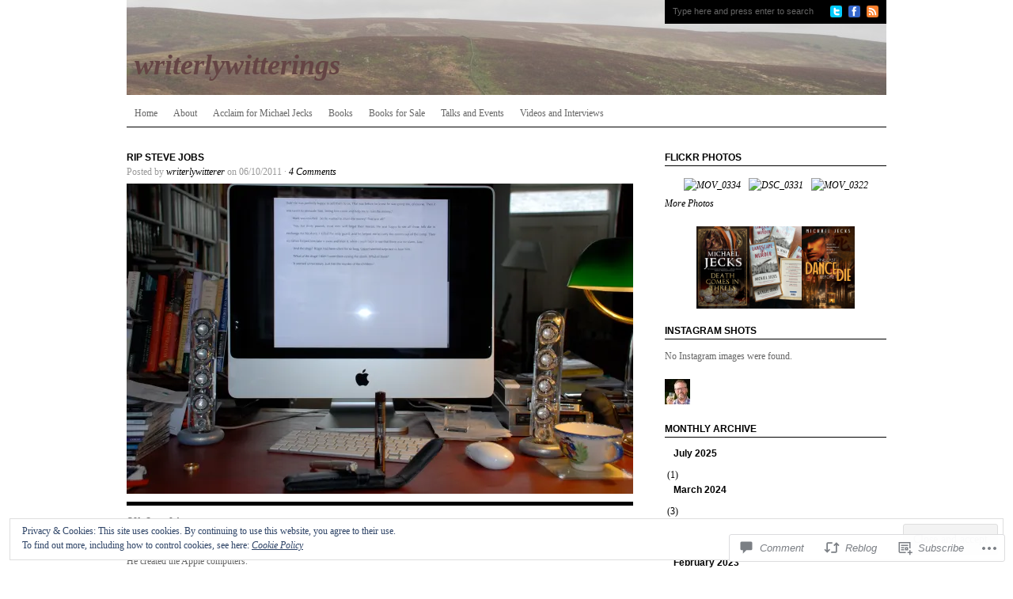

--- FILE ---
content_type: text/html; charset=UTF-8
request_url: https://writerlywitterings.com/2011/10/06/rip-steve-jobs/
body_size: 38506
content:
<!DOCTYPE html PUBLIC "-//W3C//DTD XHTML 1.0 Transitional//EN" "http://www.w3.org/TR/xhtml1/DTD/xhtml1-transitional.dtd">
<html xmlns="http://www.w3.org/1999/xhtml" lang="en">
<head profile="http://gmpg.org/xfn/11">
<meta http-equiv="Content-Type" content="text/html; charset=UTF-8" />
<title>RIP Steve Jobs | writerlywitterings</title>
<link rel="pingback" href="https://writerlywitterings.com/xmlrpc.php" />

<meta name='robots' content='max-image-preview:large' />

<!-- Async WordPress.com Remote Login -->
<script id="wpcom_remote_login_js">
var wpcom_remote_login_extra_auth = '';
function wpcom_remote_login_remove_dom_node_id( element_id ) {
	var dom_node = document.getElementById( element_id );
	if ( dom_node ) { dom_node.parentNode.removeChild( dom_node ); }
}
function wpcom_remote_login_remove_dom_node_classes( class_name ) {
	var dom_nodes = document.querySelectorAll( '.' + class_name );
	for ( var i = 0; i < dom_nodes.length; i++ ) {
		dom_nodes[ i ].parentNode.removeChild( dom_nodes[ i ] );
	}
}
function wpcom_remote_login_final_cleanup() {
	wpcom_remote_login_remove_dom_node_classes( "wpcom_remote_login_msg" );
	wpcom_remote_login_remove_dom_node_id( "wpcom_remote_login_key" );
	wpcom_remote_login_remove_dom_node_id( "wpcom_remote_login_validate" );
	wpcom_remote_login_remove_dom_node_id( "wpcom_remote_login_js" );
	wpcom_remote_login_remove_dom_node_id( "wpcom_request_access_iframe" );
	wpcom_remote_login_remove_dom_node_id( "wpcom_request_access_styles" );
}

// Watch for messages back from the remote login
window.addEventListener( "message", function( e ) {
	if ( e.origin === "https://r-login.wordpress.com" ) {
		var data = {};
		try {
			data = JSON.parse( e.data );
		} catch( e ) {
			wpcom_remote_login_final_cleanup();
			return;
		}

		if ( data.msg === 'LOGIN' ) {
			// Clean up the login check iframe
			wpcom_remote_login_remove_dom_node_id( "wpcom_remote_login_key" );

			var id_regex = new RegExp( /^[0-9]+$/ );
			var token_regex = new RegExp( /^.*|.*|.*$/ );
			if (
				token_regex.test( data.token )
				&& id_regex.test( data.wpcomid )
			) {
				// We have everything we need to ask for a login
				var script = document.createElement( "script" );
				script.setAttribute( "id", "wpcom_remote_login_validate" );
				script.src = '/remote-login.php?wpcom_remote_login=validate'
					+ '&wpcomid=' + data.wpcomid
					+ '&token=' + encodeURIComponent( data.token )
					+ '&host=' + window.location.protocol
					+ '//' + window.location.hostname
					+ '&postid=246'
					+ '&is_singular=1';
				document.body.appendChild( script );
			}

			return;
		}

		// Safari ITP, not logged in, so redirect
		if ( data.msg === 'LOGIN-REDIRECT' ) {
			window.location = 'https://wordpress.com/log-in?redirect_to=' + window.location.href;
			return;
		}

		// Safari ITP, storage access failed, remove the request
		if ( data.msg === 'LOGIN-REMOVE' ) {
			var css_zap = 'html { -webkit-transition: margin-top 1s; transition: margin-top 1s; } /* 9001 */ html { margin-top: 0 !important; } * html body { margin-top: 0 !important; } @media screen and ( max-width: 782px ) { html { margin-top: 0 !important; } * html body { margin-top: 0 !important; } }';
			var style_zap = document.createElement( 'style' );
			style_zap.type = 'text/css';
			style_zap.appendChild( document.createTextNode( css_zap ) );
			document.body.appendChild( style_zap );

			var e = document.getElementById( 'wpcom_request_access_iframe' );
			e.parentNode.removeChild( e );

			document.cookie = 'wordpress_com_login_access=denied; path=/; max-age=31536000';

			return;
		}

		// Safari ITP
		if ( data.msg === 'REQUEST_ACCESS' ) {
			console.log( 'request access: safari' );

			// Check ITP iframe enable/disable knob
			if ( wpcom_remote_login_extra_auth !== 'safari_itp_iframe' ) {
				return;
			}

			// If we are in a "private window" there is no ITP.
			var private_window = false;
			try {
				var opendb = window.openDatabase( null, null, null, null );
			} catch( e ) {
				private_window = true;
			}

			if ( private_window ) {
				console.log( 'private window' );
				return;
			}

			var iframe = document.createElement( 'iframe' );
			iframe.id = 'wpcom_request_access_iframe';
			iframe.setAttribute( 'scrolling', 'no' );
			iframe.setAttribute( 'sandbox', 'allow-storage-access-by-user-activation allow-scripts allow-same-origin allow-top-navigation-by-user-activation' );
			iframe.src = 'https://r-login.wordpress.com/remote-login.php?wpcom_remote_login=request_access&origin=' + encodeURIComponent( data.origin ) + '&wpcomid=' + encodeURIComponent( data.wpcomid );

			var css = 'html { -webkit-transition: margin-top 1s; transition: margin-top 1s; } /* 9001 */ html { margin-top: 46px !important; } * html body { margin-top: 46px !important; } @media screen and ( max-width: 660px ) { html { margin-top: 71px !important; } * html body { margin-top: 71px !important; } #wpcom_request_access_iframe { display: block; height: 71px !important; } } #wpcom_request_access_iframe { border: 0px; height: 46px; position: fixed; top: 0; left: 0; width: 100%; min-width: 100%; z-index: 99999; background: #23282d; } ';

			var style = document.createElement( 'style' );
			style.type = 'text/css';
			style.id = 'wpcom_request_access_styles';
			style.appendChild( document.createTextNode( css ) );
			document.body.appendChild( style );

			document.body.appendChild( iframe );
		}

		if ( data.msg === 'DONE' ) {
			wpcom_remote_login_final_cleanup();
		}
	}
}, false );

// Inject the remote login iframe after the page has had a chance to load
// more critical resources
window.addEventListener( "DOMContentLoaded", function( e ) {
	var iframe = document.createElement( "iframe" );
	iframe.style.display = "none";
	iframe.setAttribute( "scrolling", "no" );
	iframe.setAttribute( "id", "wpcom_remote_login_key" );
	iframe.src = "https://r-login.wordpress.com/remote-login.php"
		+ "?wpcom_remote_login=key"
		+ "&origin=aHR0cHM6Ly93cml0ZXJseXdpdHRlcmluZ3MuY29t"
		+ "&wpcomid=21927039"
		+ "&time=" + Math.floor( Date.now() / 1000 );
	document.body.appendChild( iframe );
}, false );
</script>
<link rel='dns-prefetch' href='//s0.wp.com' />
<link rel='dns-prefetch' href='//widgets.wp.com' />
<link rel='dns-prefetch' href='//wordpress.com' />
<link rel="alternate" type="application/rss+xml" title="writerlywitterings &raquo; Feed" href="https://writerlywitterings.com/feed/" />
<link rel="alternate" type="application/rss+xml" title="writerlywitterings &raquo; Comments Feed" href="https://writerlywitterings.com/comments/feed/" />
<link rel="alternate" type="application/rss+xml" title="writerlywitterings &raquo; RIP Steve Jobs Comments Feed" href="https://writerlywitterings.com/2011/10/06/rip-steve-jobs/feed/" />
	<script type="text/javascript">
		/* <![CDATA[ */
		function addLoadEvent(func) {
			var oldonload = window.onload;
			if (typeof window.onload != 'function') {
				window.onload = func;
			} else {
				window.onload = function () {
					oldonload();
					func();
				}
			}
		}
		/* ]]> */
	</script>
	<link crossorigin='anonymous' rel='stylesheet' id='all-css-0-1' href='/_static/??-eJx9zN0KwjAMhuEbsgZ/5vBAvJbShtE1bYNJKLt7NxEEEQ9fku+Bzi60qlgVijkmm1IV6ClOqAJo67XlhI58B8XC5BUFRBfCfRDZwW9gRmUf8rtBrEJp0WjdPnAzouMm+lX/REoZP+6rtvd7uR3G4XQcr5fzMD8BGYBNRA==&cssminify=yes' type='text/css' media='all' />
<style id='wp-emoji-styles-inline-css'>

	img.wp-smiley, img.emoji {
		display: inline !important;
		border: none !important;
		box-shadow: none !important;
		height: 1em !important;
		width: 1em !important;
		margin: 0 0.07em !important;
		vertical-align: -0.1em !important;
		background: none !important;
		padding: 0 !important;
	}
/*# sourceURL=wp-emoji-styles-inline-css */
</style>
<link crossorigin='anonymous' rel='stylesheet' id='all-css-2-1' href='/wp-content/plugins/gutenberg-core/v22.2.0/build/styles/block-library/style.css?m=1764855221i&cssminify=yes' type='text/css' media='all' />
<style id='wp-block-library-inline-css'>
.has-text-align-justify {
	text-align:justify;
}
.has-text-align-justify{text-align:justify;}

/*# sourceURL=wp-block-library-inline-css */
</style><style id='wp-block-gallery-inline-css'>
.blocks-gallery-grid:not(.has-nested-images),.wp-block-gallery:not(.has-nested-images){display:flex;flex-wrap:wrap;list-style-type:none;margin:0;padding:0}.blocks-gallery-grid:not(.has-nested-images) .blocks-gallery-image,.blocks-gallery-grid:not(.has-nested-images) .blocks-gallery-item,.wp-block-gallery:not(.has-nested-images) .blocks-gallery-image,.wp-block-gallery:not(.has-nested-images) .blocks-gallery-item{display:flex;flex-direction:column;flex-grow:1;justify-content:center;margin:0 1em 1em 0;position:relative;width:calc(50% - 1em)}.blocks-gallery-grid:not(.has-nested-images) .blocks-gallery-image:nth-of-type(2n),.blocks-gallery-grid:not(.has-nested-images) .blocks-gallery-item:nth-of-type(2n),.wp-block-gallery:not(.has-nested-images) .blocks-gallery-image:nth-of-type(2n),.wp-block-gallery:not(.has-nested-images) .blocks-gallery-item:nth-of-type(2n){margin-right:0}.blocks-gallery-grid:not(.has-nested-images) .blocks-gallery-image figure,.blocks-gallery-grid:not(.has-nested-images) .blocks-gallery-item figure,.wp-block-gallery:not(.has-nested-images) .blocks-gallery-image figure,.wp-block-gallery:not(.has-nested-images) .blocks-gallery-item figure{align-items:flex-end;display:flex;height:100%;justify-content:flex-start;margin:0}.blocks-gallery-grid:not(.has-nested-images) .blocks-gallery-image img,.blocks-gallery-grid:not(.has-nested-images) .blocks-gallery-item img,.wp-block-gallery:not(.has-nested-images) .blocks-gallery-image img,.wp-block-gallery:not(.has-nested-images) .blocks-gallery-item img{display:block;height:auto;max-width:100%;width:auto}.blocks-gallery-grid:not(.has-nested-images) .blocks-gallery-image figcaption,.blocks-gallery-grid:not(.has-nested-images) .blocks-gallery-item figcaption,.wp-block-gallery:not(.has-nested-images) .blocks-gallery-image figcaption,.wp-block-gallery:not(.has-nested-images) .blocks-gallery-item figcaption{background:linear-gradient(0deg,#000000b3,#0000004d 70%,#0000);bottom:0;box-sizing:border-box;color:#fff;font-size:.8em;margin:0;max-height:100%;overflow:auto;padding:3em .77em .7em;position:absolute;text-align:center;width:100%;z-index:2}.blocks-gallery-grid:not(.has-nested-images) .blocks-gallery-image figcaption img,.blocks-gallery-grid:not(.has-nested-images) .blocks-gallery-item figcaption img,.wp-block-gallery:not(.has-nested-images) .blocks-gallery-image figcaption img,.wp-block-gallery:not(.has-nested-images) .blocks-gallery-item figcaption img{display:inline}.blocks-gallery-grid:not(.has-nested-images) figcaption,.wp-block-gallery:not(.has-nested-images) figcaption{flex-grow:1}.blocks-gallery-grid:not(.has-nested-images).is-cropped .blocks-gallery-image a,.blocks-gallery-grid:not(.has-nested-images).is-cropped .blocks-gallery-image img,.blocks-gallery-grid:not(.has-nested-images).is-cropped .blocks-gallery-item a,.blocks-gallery-grid:not(.has-nested-images).is-cropped .blocks-gallery-item img,.wp-block-gallery:not(.has-nested-images).is-cropped .blocks-gallery-image a,.wp-block-gallery:not(.has-nested-images).is-cropped .blocks-gallery-image img,.wp-block-gallery:not(.has-nested-images).is-cropped .blocks-gallery-item a,.wp-block-gallery:not(.has-nested-images).is-cropped .blocks-gallery-item img{flex:1;height:100%;object-fit:cover;width:100%}.blocks-gallery-grid:not(.has-nested-images).columns-1 .blocks-gallery-image,.blocks-gallery-grid:not(.has-nested-images).columns-1 .blocks-gallery-item,.wp-block-gallery:not(.has-nested-images).columns-1 .blocks-gallery-image,.wp-block-gallery:not(.has-nested-images).columns-1 .blocks-gallery-item{margin-right:0;width:100%}@media (min-width:600px){.blocks-gallery-grid:not(.has-nested-images).columns-3 .blocks-gallery-image,.blocks-gallery-grid:not(.has-nested-images).columns-3 .blocks-gallery-item,.wp-block-gallery:not(.has-nested-images).columns-3 .blocks-gallery-image,.wp-block-gallery:not(.has-nested-images).columns-3 .blocks-gallery-item{margin-right:1em;width:calc(33.33333% - .66667em)}.blocks-gallery-grid:not(.has-nested-images).columns-4 .blocks-gallery-image,.blocks-gallery-grid:not(.has-nested-images).columns-4 .blocks-gallery-item,.wp-block-gallery:not(.has-nested-images).columns-4 .blocks-gallery-image,.wp-block-gallery:not(.has-nested-images).columns-4 .blocks-gallery-item{margin-right:1em;width:calc(25% - .75em)}.blocks-gallery-grid:not(.has-nested-images).columns-5 .blocks-gallery-image,.blocks-gallery-grid:not(.has-nested-images).columns-5 .blocks-gallery-item,.wp-block-gallery:not(.has-nested-images).columns-5 .blocks-gallery-image,.wp-block-gallery:not(.has-nested-images).columns-5 .blocks-gallery-item{margin-right:1em;width:calc(20% - .8em)}.blocks-gallery-grid:not(.has-nested-images).columns-6 .blocks-gallery-image,.blocks-gallery-grid:not(.has-nested-images).columns-6 .blocks-gallery-item,.wp-block-gallery:not(.has-nested-images).columns-6 .blocks-gallery-image,.wp-block-gallery:not(.has-nested-images).columns-6 .blocks-gallery-item{margin-right:1em;width:calc(16.66667% - .83333em)}.blocks-gallery-grid:not(.has-nested-images).columns-7 .blocks-gallery-image,.blocks-gallery-grid:not(.has-nested-images).columns-7 .blocks-gallery-item,.wp-block-gallery:not(.has-nested-images).columns-7 .blocks-gallery-image,.wp-block-gallery:not(.has-nested-images).columns-7 .blocks-gallery-item{margin-right:1em;width:calc(14.28571% - .85714em)}.blocks-gallery-grid:not(.has-nested-images).columns-8 .blocks-gallery-image,.blocks-gallery-grid:not(.has-nested-images).columns-8 .blocks-gallery-item,.wp-block-gallery:not(.has-nested-images).columns-8 .blocks-gallery-image,.wp-block-gallery:not(.has-nested-images).columns-8 .blocks-gallery-item{margin-right:1em;width:calc(12.5% - .875em)}.blocks-gallery-grid:not(.has-nested-images).columns-1 .blocks-gallery-image:nth-of-type(1n),.blocks-gallery-grid:not(.has-nested-images).columns-1 .blocks-gallery-item:nth-of-type(1n),.blocks-gallery-grid:not(.has-nested-images).columns-2 .blocks-gallery-image:nth-of-type(2n),.blocks-gallery-grid:not(.has-nested-images).columns-2 .blocks-gallery-item:nth-of-type(2n),.blocks-gallery-grid:not(.has-nested-images).columns-3 .blocks-gallery-image:nth-of-type(3n),.blocks-gallery-grid:not(.has-nested-images).columns-3 .blocks-gallery-item:nth-of-type(3n),.blocks-gallery-grid:not(.has-nested-images).columns-4 .blocks-gallery-image:nth-of-type(4n),.blocks-gallery-grid:not(.has-nested-images).columns-4 .blocks-gallery-item:nth-of-type(4n),.blocks-gallery-grid:not(.has-nested-images).columns-5 .blocks-gallery-image:nth-of-type(5n),.blocks-gallery-grid:not(.has-nested-images).columns-5 .blocks-gallery-item:nth-of-type(5n),.blocks-gallery-grid:not(.has-nested-images).columns-6 .blocks-gallery-image:nth-of-type(6n),.blocks-gallery-grid:not(.has-nested-images).columns-6 .blocks-gallery-item:nth-of-type(6n),.blocks-gallery-grid:not(.has-nested-images).columns-7 .blocks-gallery-image:nth-of-type(7n),.blocks-gallery-grid:not(.has-nested-images).columns-7 .blocks-gallery-item:nth-of-type(7n),.blocks-gallery-grid:not(.has-nested-images).columns-8 .blocks-gallery-image:nth-of-type(8n),.blocks-gallery-grid:not(.has-nested-images).columns-8 .blocks-gallery-item:nth-of-type(8n),.wp-block-gallery:not(.has-nested-images).columns-1 .blocks-gallery-image:nth-of-type(1n),.wp-block-gallery:not(.has-nested-images).columns-1 .blocks-gallery-item:nth-of-type(1n),.wp-block-gallery:not(.has-nested-images).columns-2 .blocks-gallery-image:nth-of-type(2n),.wp-block-gallery:not(.has-nested-images).columns-2 .blocks-gallery-item:nth-of-type(2n),.wp-block-gallery:not(.has-nested-images).columns-3 .blocks-gallery-image:nth-of-type(3n),.wp-block-gallery:not(.has-nested-images).columns-3 .blocks-gallery-item:nth-of-type(3n),.wp-block-gallery:not(.has-nested-images).columns-4 .blocks-gallery-image:nth-of-type(4n),.wp-block-gallery:not(.has-nested-images).columns-4 .blocks-gallery-item:nth-of-type(4n),.wp-block-gallery:not(.has-nested-images).columns-5 .blocks-gallery-image:nth-of-type(5n),.wp-block-gallery:not(.has-nested-images).columns-5 .blocks-gallery-item:nth-of-type(5n),.wp-block-gallery:not(.has-nested-images).columns-6 .blocks-gallery-image:nth-of-type(6n),.wp-block-gallery:not(.has-nested-images).columns-6 .blocks-gallery-item:nth-of-type(6n),.wp-block-gallery:not(.has-nested-images).columns-7 .blocks-gallery-image:nth-of-type(7n),.wp-block-gallery:not(.has-nested-images).columns-7 .blocks-gallery-item:nth-of-type(7n),.wp-block-gallery:not(.has-nested-images).columns-8 .blocks-gallery-image:nth-of-type(8n),.wp-block-gallery:not(.has-nested-images).columns-8 .blocks-gallery-item:nth-of-type(8n){margin-right:0}}.blocks-gallery-grid:not(.has-nested-images) .blocks-gallery-image:last-child,.blocks-gallery-grid:not(.has-nested-images) .blocks-gallery-item:last-child,.wp-block-gallery:not(.has-nested-images) .blocks-gallery-image:last-child,.wp-block-gallery:not(.has-nested-images) .blocks-gallery-item:last-child{margin-right:0}.blocks-gallery-grid:not(.has-nested-images).alignleft,.blocks-gallery-grid:not(.has-nested-images).alignright,.wp-block-gallery:not(.has-nested-images).alignleft,.wp-block-gallery:not(.has-nested-images).alignright{max-width:420px;width:100%}.blocks-gallery-grid:not(.has-nested-images).aligncenter .blocks-gallery-item figure,.wp-block-gallery:not(.has-nested-images).aligncenter .blocks-gallery-item figure{justify-content:center}.wp-block-gallery:not(.is-cropped) .blocks-gallery-item{align-self:flex-start}figure.wp-block-gallery.has-nested-images{align-items:normal}.wp-block-gallery.has-nested-images figure.wp-block-image:not(#individual-image){margin:0;width:calc(50% - var(--wp--style--unstable-gallery-gap, 16px)/2)}.wp-block-gallery.has-nested-images figure.wp-block-image{box-sizing:border-box;display:flex;flex-direction:column;flex-grow:1;justify-content:center;max-width:100%;position:relative}.wp-block-gallery.has-nested-images figure.wp-block-image>a,.wp-block-gallery.has-nested-images figure.wp-block-image>div{flex-direction:column;flex-grow:1;margin:0}.wp-block-gallery.has-nested-images figure.wp-block-image img{display:block;height:auto;max-width:100%!important;width:auto}.wp-block-gallery.has-nested-images figure.wp-block-image figcaption,.wp-block-gallery.has-nested-images figure.wp-block-image:has(figcaption):before{bottom:0;left:0;max-height:100%;position:absolute;right:0}.wp-block-gallery.has-nested-images figure.wp-block-image:has(figcaption):before{backdrop-filter:blur(3px);content:"";height:100%;-webkit-mask-image:linear-gradient(0deg,#000 20%,#0000);mask-image:linear-gradient(0deg,#000 20%,#0000);max-height:40%;pointer-events:none}.wp-block-gallery.has-nested-images figure.wp-block-image figcaption{box-sizing:border-box;color:#fff;font-size:13px;margin:0;overflow:auto;padding:1em;text-align:center;text-shadow:0 0 1.5px #000}.wp-block-gallery.has-nested-images figure.wp-block-image figcaption::-webkit-scrollbar{height:12px;width:12px}.wp-block-gallery.has-nested-images figure.wp-block-image figcaption::-webkit-scrollbar-track{background-color:initial}.wp-block-gallery.has-nested-images figure.wp-block-image figcaption::-webkit-scrollbar-thumb{background-clip:padding-box;background-color:initial;border:3px solid #0000;border-radius:8px}.wp-block-gallery.has-nested-images figure.wp-block-image figcaption:focus-within::-webkit-scrollbar-thumb,.wp-block-gallery.has-nested-images figure.wp-block-image figcaption:focus::-webkit-scrollbar-thumb,.wp-block-gallery.has-nested-images figure.wp-block-image figcaption:hover::-webkit-scrollbar-thumb{background-color:#fffc}.wp-block-gallery.has-nested-images figure.wp-block-image figcaption{scrollbar-color:#0000 #0000;scrollbar-gutter:stable both-edges;scrollbar-width:thin}.wp-block-gallery.has-nested-images figure.wp-block-image figcaption:focus,.wp-block-gallery.has-nested-images figure.wp-block-image figcaption:focus-within,.wp-block-gallery.has-nested-images figure.wp-block-image figcaption:hover{scrollbar-color:#fffc #0000}.wp-block-gallery.has-nested-images figure.wp-block-image figcaption{will-change:transform}@media (hover:none){.wp-block-gallery.has-nested-images figure.wp-block-image figcaption{scrollbar-color:#fffc #0000}}.wp-block-gallery.has-nested-images figure.wp-block-image figcaption{background:linear-gradient(0deg,#0006,#0000)}.wp-block-gallery.has-nested-images figure.wp-block-image figcaption img{display:inline}.wp-block-gallery.has-nested-images figure.wp-block-image figcaption a{color:inherit}.wp-block-gallery.has-nested-images figure.wp-block-image.has-custom-border img{box-sizing:border-box}.wp-block-gallery.has-nested-images figure.wp-block-image.has-custom-border>a,.wp-block-gallery.has-nested-images figure.wp-block-image.has-custom-border>div,.wp-block-gallery.has-nested-images figure.wp-block-image.is-style-rounded>a,.wp-block-gallery.has-nested-images figure.wp-block-image.is-style-rounded>div{flex:1 1 auto}.wp-block-gallery.has-nested-images figure.wp-block-image.has-custom-border figcaption,.wp-block-gallery.has-nested-images figure.wp-block-image.is-style-rounded figcaption{background:none;color:inherit;flex:initial;margin:0;padding:10px 10px 9px;position:relative;text-shadow:none}.wp-block-gallery.has-nested-images figure.wp-block-image.has-custom-border:before,.wp-block-gallery.has-nested-images figure.wp-block-image.is-style-rounded:before{content:none}.wp-block-gallery.has-nested-images figcaption{flex-basis:100%;flex-grow:1;text-align:center}.wp-block-gallery.has-nested-images:not(.is-cropped) figure.wp-block-image:not(#individual-image){margin-bottom:auto;margin-top:0}.wp-block-gallery.has-nested-images.is-cropped figure.wp-block-image:not(#individual-image){align-self:inherit}.wp-block-gallery.has-nested-images.is-cropped figure.wp-block-image:not(#individual-image)>a,.wp-block-gallery.has-nested-images.is-cropped figure.wp-block-image:not(#individual-image)>div:not(.components-drop-zone){display:flex}.wp-block-gallery.has-nested-images.is-cropped figure.wp-block-image:not(#individual-image) a,.wp-block-gallery.has-nested-images.is-cropped figure.wp-block-image:not(#individual-image) img{flex:1 0 0%;height:100%;object-fit:cover;width:100%}.wp-block-gallery.has-nested-images.columns-1 figure.wp-block-image:not(#individual-image){width:100%}@media (min-width:600px){.wp-block-gallery.has-nested-images.columns-3 figure.wp-block-image:not(#individual-image){width:calc(33.33333% - var(--wp--style--unstable-gallery-gap, 16px)*.66667)}.wp-block-gallery.has-nested-images.columns-4 figure.wp-block-image:not(#individual-image){width:calc(25% - var(--wp--style--unstable-gallery-gap, 16px)*.75)}.wp-block-gallery.has-nested-images.columns-5 figure.wp-block-image:not(#individual-image){width:calc(20% - var(--wp--style--unstable-gallery-gap, 16px)*.8)}.wp-block-gallery.has-nested-images.columns-6 figure.wp-block-image:not(#individual-image){width:calc(16.66667% - var(--wp--style--unstable-gallery-gap, 16px)*.83333)}.wp-block-gallery.has-nested-images.columns-7 figure.wp-block-image:not(#individual-image){width:calc(14.28571% - var(--wp--style--unstable-gallery-gap, 16px)*.85714)}.wp-block-gallery.has-nested-images.columns-8 figure.wp-block-image:not(#individual-image){width:calc(12.5% - var(--wp--style--unstable-gallery-gap, 16px)*.875)}.wp-block-gallery.has-nested-images.columns-default figure.wp-block-image:not(#individual-image){width:calc(33.33% - var(--wp--style--unstable-gallery-gap, 16px)*.66667)}.wp-block-gallery.has-nested-images.columns-default figure.wp-block-image:not(#individual-image):first-child:nth-last-child(2),.wp-block-gallery.has-nested-images.columns-default figure.wp-block-image:not(#individual-image):first-child:nth-last-child(2)~figure.wp-block-image:not(#individual-image){width:calc(50% - var(--wp--style--unstable-gallery-gap, 16px)*.5)}.wp-block-gallery.has-nested-images.columns-default figure.wp-block-image:not(#individual-image):first-child:last-child{width:100%}}.wp-block-gallery.has-nested-images.alignleft,.wp-block-gallery.has-nested-images.alignright{max-width:420px;width:100%}.wp-block-gallery.has-nested-images.aligncenter{justify-content:center}
/*# sourceURL=/wp-content/plugins/gutenberg-core/v22.2.0/build/styles/block-library/gallery/style.css */
</style>
<style id='wp-block-image-inline-css'>
.wp-block-image>a,.wp-block-image>figure>a{display:inline-block}.wp-block-image img{box-sizing:border-box;height:auto;max-width:100%;vertical-align:bottom}@media not (prefers-reduced-motion){.wp-block-image img.hide{visibility:hidden}.wp-block-image img.show{animation:show-content-image .4s}}.wp-block-image[style*=border-radius] img,.wp-block-image[style*=border-radius]>a{border-radius:inherit}.wp-block-image.has-custom-border img{box-sizing:border-box}.wp-block-image.aligncenter{text-align:center}.wp-block-image.alignfull>a,.wp-block-image.alignwide>a{width:100%}.wp-block-image.alignfull img,.wp-block-image.alignwide img{height:auto;width:100%}.wp-block-image .aligncenter,.wp-block-image .alignleft,.wp-block-image .alignright,.wp-block-image.aligncenter,.wp-block-image.alignleft,.wp-block-image.alignright{display:table}.wp-block-image .aligncenter>figcaption,.wp-block-image .alignleft>figcaption,.wp-block-image .alignright>figcaption,.wp-block-image.aligncenter>figcaption,.wp-block-image.alignleft>figcaption,.wp-block-image.alignright>figcaption{caption-side:bottom;display:table-caption}.wp-block-image .alignleft{float:left;margin:.5em 1em .5em 0}.wp-block-image .alignright{float:right;margin:.5em 0 .5em 1em}.wp-block-image .aligncenter{margin-left:auto;margin-right:auto}.wp-block-image :where(figcaption){margin-bottom:1em;margin-top:.5em}.wp-block-image.is-style-circle-mask img{border-radius:9999px}@supports ((-webkit-mask-image:none) or (mask-image:none)) or (-webkit-mask-image:none){.wp-block-image.is-style-circle-mask img{border-radius:0;-webkit-mask-image:url('data:image/svg+xml;utf8,<svg viewBox="0 0 100 100" xmlns="http://www.w3.org/2000/svg"><circle cx="50" cy="50" r="50"/></svg>');mask-image:url('data:image/svg+xml;utf8,<svg viewBox="0 0 100 100" xmlns="http://www.w3.org/2000/svg"><circle cx="50" cy="50" r="50"/></svg>');mask-mode:alpha;-webkit-mask-position:center;mask-position:center;-webkit-mask-repeat:no-repeat;mask-repeat:no-repeat;-webkit-mask-size:contain;mask-size:contain}}:root :where(.wp-block-image.is-style-rounded img,.wp-block-image .is-style-rounded img){border-radius:9999px}.wp-block-image figure{margin:0}.wp-lightbox-container{display:flex;flex-direction:column;position:relative}.wp-lightbox-container img{cursor:zoom-in}.wp-lightbox-container img:hover+button{opacity:1}.wp-lightbox-container button{align-items:center;backdrop-filter:blur(16px) saturate(180%);background-color:#5a5a5a40;border:none;border-radius:4px;cursor:zoom-in;display:flex;height:20px;justify-content:center;opacity:0;padding:0;position:absolute;right:16px;text-align:center;top:16px;width:20px;z-index:100}@media not (prefers-reduced-motion){.wp-lightbox-container button{transition:opacity .2s ease}}.wp-lightbox-container button:focus-visible{outline:3px auto #5a5a5a40;outline:3px auto -webkit-focus-ring-color;outline-offset:3px}.wp-lightbox-container button:hover{cursor:pointer;opacity:1}.wp-lightbox-container button:focus{opacity:1}.wp-lightbox-container button:focus,.wp-lightbox-container button:hover,.wp-lightbox-container button:not(:hover):not(:active):not(.has-background){background-color:#5a5a5a40;border:none}.wp-lightbox-overlay{box-sizing:border-box;cursor:zoom-out;height:100vh;left:0;overflow:hidden;position:fixed;top:0;visibility:hidden;width:100%;z-index:100000}.wp-lightbox-overlay .close-button{align-items:center;cursor:pointer;display:flex;justify-content:center;min-height:40px;min-width:40px;padding:0;position:absolute;right:calc(env(safe-area-inset-right) + 16px);top:calc(env(safe-area-inset-top) + 16px);z-index:5000000}.wp-lightbox-overlay .close-button:focus,.wp-lightbox-overlay .close-button:hover,.wp-lightbox-overlay .close-button:not(:hover):not(:active):not(.has-background){background:none;border:none}.wp-lightbox-overlay .lightbox-image-container{height:var(--wp--lightbox-container-height);left:50%;overflow:hidden;position:absolute;top:50%;transform:translate(-50%,-50%);transform-origin:top left;width:var(--wp--lightbox-container-width);z-index:9999999999}.wp-lightbox-overlay .wp-block-image{align-items:center;box-sizing:border-box;display:flex;height:100%;justify-content:center;margin:0;position:relative;transform-origin:0 0;width:100%;z-index:3000000}.wp-lightbox-overlay .wp-block-image img{height:var(--wp--lightbox-image-height);min-height:var(--wp--lightbox-image-height);min-width:var(--wp--lightbox-image-width);width:var(--wp--lightbox-image-width)}.wp-lightbox-overlay .wp-block-image figcaption{display:none}.wp-lightbox-overlay button{background:none;border:none}.wp-lightbox-overlay .scrim{background-color:#fff;height:100%;opacity:.9;position:absolute;width:100%;z-index:2000000}.wp-lightbox-overlay.active{visibility:visible}@media not (prefers-reduced-motion){.wp-lightbox-overlay.active{animation:turn-on-visibility .25s both}.wp-lightbox-overlay.active img{animation:turn-on-visibility .35s both}.wp-lightbox-overlay.show-closing-animation:not(.active){animation:turn-off-visibility .35s both}.wp-lightbox-overlay.show-closing-animation:not(.active) img{animation:turn-off-visibility .25s both}.wp-lightbox-overlay.zoom.active{animation:none;opacity:1;visibility:visible}.wp-lightbox-overlay.zoom.active .lightbox-image-container{animation:lightbox-zoom-in .4s}.wp-lightbox-overlay.zoom.active .lightbox-image-container img{animation:none}.wp-lightbox-overlay.zoom.active .scrim{animation:turn-on-visibility .4s forwards}.wp-lightbox-overlay.zoom.show-closing-animation:not(.active){animation:none}.wp-lightbox-overlay.zoom.show-closing-animation:not(.active) .lightbox-image-container{animation:lightbox-zoom-out .4s}.wp-lightbox-overlay.zoom.show-closing-animation:not(.active) .lightbox-image-container img{animation:none}.wp-lightbox-overlay.zoom.show-closing-animation:not(.active) .scrim{animation:turn-off-visibility .4s forwards}}@keyframes show-content-image{0%{visibility:hidden}99%{visibility:hidden}to{visibility:visible}}@keyframes turn-on-visibility{0%{opacity:0}to{opacity:1}}@keyframes turn-off-visibility{0%{opacity:1;visibility:visible}99%{opacity:0;visibility:visible}to{opacity:0;visibility:hidden}}@keyframes lightbox-zoom-in{0%{transform:translate(calc((-100vw + var(--wp--lightbox-scrollbar-width))/2 + var(--wp--lightbox-initial-left-position)),calc(-50vh + var(--wp--lightbox-initial-top-position))) scale(var(--wp--lightbox-scale))}to{transform:translate(-50%,-50%) scale(1)}}@keyframes lightbox-zoom-out{0%{transform:translate(-50%,-50%) scale(1);visibility:visible}99%{visibility:visible}to{transform:translate(calc((-100vw + var(--wp--lightbox-scrollbar-width))/2 + var(--wp--lightbox-initial-left-position)),calc(-50vh + var(--wp--lightbox-initial-top-position))) scale(var(--wp--lightbox-scale));visibility:hidden}}
/*# sourceURL=/wp-content/plugins/gutenberg-core/v22.2.0/build/styles/block-library/image/style.css */
</style>
<style id='global-styles-inline-css'>
:root{--wp--preset--aspect-ratio--square: 1;--wp--preset--aspect-ratio--4-3: 4/3;--wp--preset--aspect-ratio--3-4: 3/4;--wp--preset--aspect-ratio--3-2: 3/2;--wp--preset--aspect-ratio--2-3: 2/3;--wp--preset--aspect-ratio--16-9: 16/9;--wp--preset--aspect-ratio--9-16: 9/16;--wp--preset--color--black: #000000;--wp--preset--color--cyan-bluish-gray: #abb8c3;--wp--preset--color--white: #ffffff;--wp--preset--color--pale-pink: #f78da7;--wp--preset--color--vivid-red: #cf2e2e;--wp--preset--color--luminous-vivid-orange: #ff6900;--wp--preset--color--luminous-vivid-amber: #fcb900;--wp--preset--color--light-green-cyan: #7bdcb5;--wp--preset--color--vivid-green-cyan: #00d084;--wp--preset--color--pale-cyan-blue: #8ed1fc;--wp--preset--color--vivid-cyan-blue: #0693e3;--wp--preset--color--vivid-purple: #9b51e0;--wp--preset--gradient--vivid-cyan-blue-to-vivid-purple: linear-gradient(135deg,rgb(6,147,227) 0%,rgb(155,81,224) 100%);--wp--preset--gradient--light-green-cyan-to-vivid-green-cyan: linear-gradient(135deg,rgb(122,220,180) 0%,rgb(0,208,130) 100%);--wp--preset--gradient--luminous-vivid-amber-to-luminous-vivid-orange: linear-gradient(135deg,rgb(252,185,0) 0%,rgb(255,105,0) 100%);--wp--preset--gradient--luminous-vivid-orange-to-vivid-red: linear-gradient(135deg,rgb(255,105,0) 0%,rgb(207,46,46) 100%);--wp--preset--gradient--very-light-gray-to-cyan-bluish-gray: linear-gradient(135deg,rgb(238,238,238) 0%,rgb(169,184,195) 100%);--wp--preset--gradient--cool-to-warm-spectrum: linear-gradient(135deg,rgb(74,234,220) 0%,rgb(151,120,209) 20%,rgb(207,42,186) 40%,rgb(238,44,130) 60%,rgb(251,105,98) 80%,rgb(254,248,76) 100%);--wp--preset--gradient--blush-light-purple: linear-gradient(135deg,rgb(255,206,236) 0%,rgb(152,150,240) 100%);--wp--preset--gradient--blush-bordeaux: linear-gradient(135deg,rgb(254,205,165) 0%,rgb(254,45,45) 50%,rgb(107,0,62) 100%);--wp--preset--gradient--luminous-dusk: linear-gradient(135deg,rgb(255,203,112) 0%,rgb(199,81,192) 50%,rgb(65,88,208) 100%);--wp--preset--gradient--pale-ocean: linear-gradient(135deg,rgb(255,245,203) 0%,rgb(182,227,212) 50%,rgb(51,167,181) 100%);--wp--preset--gradient--electric-grass: linear-gradient(135deg,rgb(202,248,128) 0%,rgb(113,206,126) 100%);--wp--preset--gradient--midnight: linear-gradient(135deg,rgb(2,3,129) 0%,rgb(40,116,252) 100%);--wp--preset--font-size--small: 13px;--wp--preset--font-size--medium: 20px;--wp--preset--font-size--large: 36px;--wp--preset--font-size--x-large: 42px;--wp--preset--font-family--albert-sans: 'Albert Sans', sans-serif;--wp--preset--font-family--alegreya: Alegreya, serif;--wp--preset--font-family--arvo: Arvo, serif;--wp--preset--font-family--bodoni-moda: 'Bodoni Moda', serif;--wp--preset--font-family--bricolage-grotesque: 'Bricolage Grotesque', sans-serif;--wp--preset--font-family--cabin: Cabin, sans-serif;--wp--preset--font-family--chivo: Chivo, sans-serif;--wp--preset--font-family--commissioner: Commissioner, sans-serif;--wp--preset--font-family--cormorant: Cormorant, serif;--wp--preset--font-family--courier-prime: 'Courier Prime', monospace;--wp--preset--font-family--crimson-pro: 'Crimson Pro', serif;--wp--preset--font-family--dm-mono: 'DM Mono', monospace;--wp--preset--font-family--dm-sans: 'DM Sans', sans-serif;--wp--preset--font-family--dm-serif-display: 'DM Serif Display', serif;--wp--preset--font-family--domine: Domine, serif;--wp--preset--font-family--eb-garamond: 'EB Garamond', serif;--wp--preset--font-family--epilogue: Epilogue, sans-serif;--wp--preset--font-family--fahkwang: Fahkwang, sans-serif;--wp--preset--font-family--figtree: Figtree, sans-serif;--wp--preset--font-family--fira-sans: 'Fira Sans', sans-serif;--wp--preset--font-family--fjalla-one: 'Fjalla One', sans-serif;--wp--preset--font-family--fraunces: Fraunces, serif;--wp--preset--font-family--gabarito: Gabarito, system-ui;--wp--preset--font-family--ibm-plex-mono: 'IBM Plex Mono', monospace;--wp--preset--font-family--ibm-plex-sans: 'IBM Plex Sans', sans-serif;--wp--preset--font-family--ibarra-real-nova: 'Ibarra Real Nova', serif;--wp--preset--font-family--instrument-serif: 'Instrument Serif', serif;--wp--preset--font-family--inter: Inter, sans-serif;--wp--preset--font-family--josefin-sans: 'Josefin Sans', sans-serif;--wp--preset--font-family--jost: Jost, sans-serif;--wp--preset--font-family--libre-baskerville: 'Libre Baskerville', serif;--wp--preset--font-family--libre-franklin: 'Libre Franklin', sans-serif;--wp--preset--font-family--literata: Literata, serif;--wp--preset--font-family--lora: Lora, serif;--wp--preset--font-family--merriweather: Merriweather, serif;--wp--preset--font-family--montserrat: Montserrat, sans-serif;--wp--preset--font-family--newsreader: Newsreader, serif;--wp--preset--font-family--noto-sans-mono: 'Noto Sans Mono', sans-serif;--wp--preset--font-family--nunito: Nunito, sans-serif;--wp--preset--font-family--open-sans: 'Open Sans', sans-serif;--wp--preset--font-family--overpass: Overpass, sans-serif;--wp--preset--font-family--pt-serif: 'PT Serif', serif;--wp--preset--font-family--petrona: Petrona, serif;--wp--preset--font-family--piazzolla: Piazzolla, serif;--wp--preset--font-family--playfair-display: 'Playfair Display', serif;--wp--preset--font-family--plus-jakarta-sans: 'Plus Jakarta Sans', sans-serif;--wp--preset--font-family--poppins: Poppins, sans-serif;--wp--preset--font-family--raleway: Raleway, sans-serif;--wp--preset--font-family--roboto: Roboto, sans-serif;--wp--preset--font-family--roboto-slab: 'Roboto Slab', serif;--wp--preset--font-family--rubik: Rubik, sans-serif;--wp--preset--font-family--rufina: Rufina, serif;--wp--preset--font-family--sora: Sora, sans-serif;--wp--preset--font-family--source-sans-3: 'Source Sans 3', sans-serif;--wp--preset--font-family--source-serif-4: 'Source Serif 4', serif;--wp--preset--font-family--space-mono: 'Space Mono', monospace;--wp--preset--font-family--syne: Syne, sans-serif;--wp--preset--font-family--texturina: Texturina, serif;--wp--preset--font-family--urbanist: Urbanist, sans-serif;--wp--preset--font-family--work-sans: 'Work Sans', sans-serif;--wp--preset--spacing--20: 0.44rem;--wp--preset--spacing--30: 0.67rem;--wp--preset--spacing--40: 1rem;--wp--preset--spacing--50: 1.5rem;--wp--preset--spacing--60: 2.25rem;--wp--preset--spacing--70: 3.38rem;--wp--preset--spacing--80: 5.06rem;--wp--preset--shadow--natural: 6px 6px 9px rgba(0, 0, 0, 0.2);--wp--preset--shadow--deep: 12px 12px 50px rgba(0, 0, 0, 0.4);--wp--preset--shadow--sharp: 6px 6px 0px rgba(0, 0, 0, 0.2);--wp--preset--shadow--outlined: 6px 6px 0px -3px rgb(255, 255, 255), 6px 6px rgb(0, 0, 0);--wp--preset--shadow--crisp: 6px 6px 0px rgb(0, 0, 0);}:where(.is-layout-flex){gap: 0.5em;}:where(.is-layout-grid){gap: 0.5em;}body .is-layout-flex{display: flex;}.is-layout-flex{flex-wrap: wrap;align-items: center;}.is-layout-flex > :is(*, div){margin: 0;}body .is-layout-grid{display: grid;}.is-layout-grid > :is(*, div){margin: 0;}:where(.wp-block-columns.is-layout-flex){gap: 2em;}:where(.wp-block-columns.is-layout-grid){gap: 2em;}:where(.wp-block-post-template.is-layout-flex){gap: 1.25em;}:where(.wp-block-post-template.is-layout-grid){gap: 1.25em;}.has-black-color{color: var(--wp--preset--color--black) !important;}.has-cyan-bluish-gray-color{color: var(--wp--preset--color--cyan-bluish-gray) !important;}.has-white-color{color: var(--wp--preset--color--white) !important;}.has-pale-pink-color{color: var(--wp--preset--color--pale-pink) !important;}.has-vivid-red-color{color: var(--wp--preset--color--vivid-red) !important;}.has-luminous-vivid-orange-color{color: var(--wp--preset--color--luminous-vivid-orange) !important;}.has-luminous-vivid-amber-color{color: var(--wp--preset--color--luminous-vivid-amber) !important;}.has-light-green-cyan-color{color: var(--wp--preset--color--light-green-cyan) !important;}.has-vivid-green-cyan-color{color: var(--wp--preset--color--vivid-green-cyan) !important;}.has-pale-cyan-blue-color{color: var(--wp--preset--color--pale-cyan-blue) !important;}.has-vivid-cyan-blue-color{color: var(--wp--preset--color--vivid-cyan-blue) !important;}.has-vivid-purple-color{color: var(--wp--preset--color--vivid-purple) !important;}.has-black-background-color{background-color: var(--wp--preset--color--black) !important;}.has-cyan-bluish-gray-background-color{background-color: var(--wp--preset--color--cyan-bluish-gray) !important;}.has-white-background-color{background-color: var(--wp--preset--color--white) !important;}.has-pale-pink-background-color{background-color: var(--wp--preset--color--pale-pink) !important;}.has-vivid-red-background-color{background-color: var(--wp--preset--color--vivid-red) !important;}.has-luminous-vivid-orange-background-color{background-color: var(--wp--preset--color--luminous-vivid-orange) !important;}.has-luminous-vivid-amber-background-color{background-color: var(--wp--preset--color--luminous-vivid-amber) !important;}.has-light-green-cyan-background-color{background-color: var(--wp--preset--color--light-green-cyan) !important;}.has-vivid-green-cyan-background-color{background-color: var(--wp--preset--color--vivid-green-cyan) !important;}.has-pale-cyan-blue-background-color{background-color: var(--wp--preset--color--pale-cyan-blue) !important;}.has-vivid-cyan-blue-background-color{background-color: var(--wp--preset--color--vivid-cyan-blue) !important;}.has-vivid-purple-background-color{background-color: var(--wp--preset--color--vivid-purple) !important;}.has-black-border-color{border-color: var(--wp--preset--color--black) !important;}.has-cyan-bluish-gray-border-color{border-color: var(--wp--preset--color--cyan-bluish-gray) !important;}.has-white-border-color{border-color: var(--wp--preset--color--white) !important;}.has-pale-pink-border-color{border-color: var(--wp--preset--color--pale-pink) !important;}.has-vivid-red-border-color{border-color: var(--wp--preset--color--vivid-red) !important;}.has-luminous-vivid-orange-border-color{border-color: var(--wp--preset--color--luminous-vivid-orange) !important;}.has-luminous-vivid-amber-border-color{border-color: var(--wp--preset--color--luminous-vivid-amber) !important;}.has-light-green-cyan-border-color{border-color: var(--wp--preset--color--light-green-cyan) !important;}.has-vivid-green-cyan-border-color{border-color: var(--wp--preset--color--vivid-green-cyan) !important;}.has-pale-cyan-blue-border-color{border-color: var(--wp--preset--color--pale-cyan-blue) !important;}.has-vivid-cyan-blue-border-color{border-color: var(--wp--preset--color--vivid-cyan-blue) !important;}.has-vivid-purple-border-color{border-color: var(--wp--preset--color--vivid-purple) !important;}.has-vivid-cyan-blue-to-vivid-purple-gradient-background{background: var(--wp--preset--gradient--vivid-cyan-blue-to-vivid-purple) !important;}.has-light-green-cyan-to-vivid-green-cyan-gradient-background{background: var(--wp--preset--gradient--light-green-cyan-to-vivid-green-cyan) !important;}.has-luminous-vivid-amber-to-luminous-vivid-orange-gradient-background{background: var(--wp--preset--gradient--luminous-vivid-amber-to-luminous-vivid-orange) !important;}.has-luminous-vivid-orange-to-vivid-red-gradient-background{background: var(--wp--preset--gradient--luminous-vivid-orange-to-vivid-red) !important;}.has-very-light-gray-to-cyan-bluish-gray-gradient-background{background: var(--wp--preset--gradient--very-light-gray-to-cyan-bluish-gray) !important;}.has-cool-to-warm-spectrum-gradient-background{background: var(--wp--preset--gradient--cool-to-warm-spectrum) !important;}.has-blush-light-purple-gradient-background{background: var(--wp--preset--gradient--blush-light-purple) !important;}.has-blush-bordeaux-gradient-background{background: var(--wp--preset--gradient--blush-bordeaux) !important;}.has-luminous-dusk-gradient-background{background: var(--wp--preset--gradient--luminous-dusk) !important;}.has-pale-ocean-gradient-background{background: var(--wp--preset--gradient--pale-ocean) !important;}.has-electric-grass-gradient-background{background: var(--wp--preset--gradient--electric-grass) !important;}.has-midnight-gradient-background{background: var(--wp--preset--gradient--midnight) !important;}.has-small-font-size{font-size: var(--wp--preset--font-size--small) !important;}.has-medium-font-size{font-size: var(--wp--preset--font-size--medium) !important;}.has-large-font-size{font-size: var(--wp--preset--font-size--large) !important;}.has-x-large-font-size{font-size: var(--wp--preset--font-size--x-large) !important;}.has-albert-sans-font-family{font-family: var(--wp--preset--font-family--albert-sans) !important;}.has-alegreya-font-family{font-family: var(--wp--preset--font-family--alegreya) !important;}.has-arvo-font-family{font-family: var(--wp--preset--font-family--arvo) !important;}.has-bodoni-moda-font-family{font-family: var(--wp--preset--font-family--bodoni-moda) !important;}.has-bricolage-grotesque-font-family{font-family: var(--wp--preset--font-family--bricolage-grotesque) !important;}.has-cabin-font-family{font-family: var(--wp--preset--font-family--cabin) !important;}.has-chivo-font-family{font-family: var(--wp--preset--font-family--chivo) !important;}.has-commissioner-font-family{font-family: var(--wp--preset--font-family--commissioner) !important;}.has-cormorant-font-family{font-family: var(--wp--preset--font-family--cormorant) !important;}.has-courier-prime-font-family{font-family: var(--wp--preset--font-family--courier-prime) !important;}.has-crimson-pro-font-family{font-family: var(--wp--preset--font-family--crimson-pro) !important;}.has-dm-mono-font-family{font-family: var(--wp--preset--font-family--dm-mono) !important;}.has-dm-sans-font-family{font-family: var(--wp--preset--font-family--dm-sans) !important;}.has-dm-serif-display-font-family{font-family: var(--wp--preset--font-family--dm-serif-display) !important;}.has-domine-font-family{font-family: var(--wp--preset--font-family--domine) !important;}.has-eb-garamond-font-family{font-family: var(--wp--preset--font-family--eb-garamond) !important;}.has-epilogue-font-family{font-family: var(--wp--preset--font-family--epilogue) !important;}.has-fahkwang-font-family{font-family: var(--wp--preset--font-family--fahkwang) !important;}.has-figtree-font-family{font-family: var(--wp--preset--font-family--figtree) !important;}.has-fira-sans-font-family{font-family: var(--wp--preset--font-family--fira-sans) !important;}.has-fjalla-one-font-family{font-family: var(--wp--preset--font-family--fjalla-one) !important;}.has-fraunces-font-family{font-family: var(--wp--preset--font-family--fraunces) !important;}.has-gabarito-font-family{font-family: var(--wp--preset--font-family--gabarito) !important;}.has-ibm-plex-mono-font-family{font-family: var(--wp--preset--font-family--ibm-plex-mono) !important;}.has-ibm-plex-sans-font-family{font-family: var(--wp--preset--font-family--ibm-plex-sans) !important;}.has-ibarra-real-nova-font-family{font-family: var(--wp--preset--font-family--ibarra-real-nova) !important;}.has-instrument-serif-font-family{font-family: var(--wp--preset--font-family--instrument-serif) !important;}.has-inter-font-family{font-family: var(--wp--preset--font-family--inter) !important;}.has-josefin-sans-font-family{font-family: var(--wp--preset--font-family--josefin-sans) !important;}.has-jost-font-family{font-family: var(--wp--preset--font-family--jost) !important;}.has-libre-baskerville-font-family{font-family: var(--wp--preset--font-family--libre-baskerville) !important;}.has-libre-franklin-font-family{font-family: var(--wp--preset--font-family--libre-franklin) !important;}.has-literata-font-family{font-family: var(--wp--preset--font-family--literata) !important;}.has-lora-font-family{font-family: var(--wp--preset--font-family--lora) !important;}.has-merriweather-font-family{font-family: var(--wp--preset--font-family--merriweather) !important;}.has-montserrat-font-family{font-family: var(--wp--preset--font-family--montserrat) !important;}.has-newsreader-font-family{font-family: var(--wp--preset--font-family--newsreader) !important;}.has-noto-sans-mono-font-family{font-family: var(--wp--preset--font-family--noto-sans-mono) !important;}.has-nunito-font-family{font-family: var(--wp--preset--font-family--nunito) !important;}.has-open-sans-font-family{font-family: var(--wp--preset--font-family--open-sans) !important;}.has-overpass-font-family{font-family: var(--wp--preset--font-family--overpass) !important;}.has-pt-serif-font-family{font-family: var(--wp--preset--font-family--pt-serif) !important;}.has-petrona-font-family{font-family: var(--wp--preset--font-family--petrona) !important;}.has-piazzolla-font-family{font-family: var(--wp--preset--font-family--piazzolla) !important;}.has-playfair-display-font-family{font-family: var(--wp--preset--font-family--playfair-display) !important;}.has-plus-jakarta-sans-font-family{font-family: var(--wp--preset--font-family--plus-jakarta-sans) !important;}.has-poppins-font-family{font-family: var(--wp--preset--font-family--poppins) !important;}.has-raleway-font-family{font-family: var(--wp--preset--font-family--raleway) !important;}.has-roboto-font-family{font-family: var(--wp--preset--font-family--roboto) !important;}.has-roboto-slab-font-family{font-family: var(--wp--preset--font-family--roboto-slab) !important;}.has-rubik-font-family{font-family: var(--wp--preset--font-family--rubik) !important;}.has-rufina-font-family{font-family: var(--wp--preset--font-family--rufina) !important;}.has-sora-font-family{font-family: var(--wp--preset--font-family--sora) !important;}.has-source-sans-3-font-family{font-family: var(--wp--preset--font-family--source-sans-3) !important;}.has-source-serif-4-font-family{font-family: var(--wp--preset--font-family--source-serif-4) !important;}.has-space-mono-font-family{font-family: var(--wp--preset--font-family--space-mono) !important;}.has-syne-font-family{font-family: var(--wp--preset--font-family--syne) !important;}.has-texturina-font-family{font-family: var(--wp--preset--font-family--texturina) !important;}.has-urbanist-font-family{font-family: var(--wp--preset--font-family--urbanist) !important;}.has-work-sans-font-family{font-family: var(--wp--preset--font-family--work-sans) !important;}
/*# sourceURL=global-styles-inline-css */
</style>
<style id='core-block-supports-inline-css'>
.wp-block-gallery.wp-block-gallery-1{--wp--style--unstable-gallery-gap:var( --wp--style--gallery-gap-default, var( --gallery-block--gutter-size, var( --wp--style--block-gap, 0.5em ) ) );gap:var( --wp--style--gallery-gap-default, var( --gallery-block--gutter-size, var( --wp--style--block-gap, 0.5em ) ) );}
/*# sourceURL=core-block-supports-inline-css */
</style>

<style id='classic-theme-styles-inline-css'>
/*! This file is auto-generated */
.wp-block-button__link{color:#fff;background-color:#32373c;border-radius:9999px;box-shadow:none;text-decoration:none;padding:calc(.667em + 2px) calc(1.333em + 2px);font-size:1.125em}.wp-block-file__button{background:#32373c;color:#fff;text-decoration:none}
/*# sourceURL=/wp-includes/css/classic-themes.min.css */
</style>
<link crossorigin='anonymous' rel='stylesheet' id='all-css-4-1' href='/_static/??-eJx9jksOwjAMRC9EcCsEFQvEUVA+FqTUSRQ77fVxVbEBxMaSZ+bZA0sxPifBJEDNlKndY2LwuaLqVKyAJghDtDghaWzvmXfwG1uKMsa5UpHZ6KTYyMhDQf7HjSjF+qdRaTuxGcAtvb3bjCnkCrZJJisS/RcFXD24FqcAM1ann1VcK/Pnvna50qUfTl3XH8+HYXwBNR1jhQ==&cssminify=yes' type='text/css' media='all' />
<link rel='stylesheet' id='verbum-gutenberg-css-css' href='https://widgets.wp.com/verbum-block-editor/block-editor.css?ver=1738686361' media='all' />
<link crossorigin='anonymous' rel='stylesheet' id='all-css-6-1' href='/_static/??-eJyNTtsKwjAM/SFrcIL1RfwXa5xxbVqalOLfGxhsQ198Ozk5N+jFhcyKrJCaK7GNxAIhp2SUizShXfLF7I3ZAQFnJXPLAubHJlOfmCyhtBuI1ha0VTT0jviflDjMcteLTfgxbTZ3uo+oAo9IYapryTVdDv40HM+D9/71AWH5Wjk=&cssminify=yes' type='text/css' media='all' />
<style id='jetpack_facebook_likebox-inline-css'>
.widget_facebook_likebox {
	overflow: hidden;
}

/*# sourceURL=/wp-content/mu-plugins/jetpack-plugin/sun/modules/widgets/facebook-likebox/style.css */
</style>
<link crossorigin='anonymous' rel='stylesheet' id='all-css-8-1' href='/_static/??-eJzTLy/QTc7PK0nNK9HPLdUtyClNz8wr1i9KTcrJTwcy0/WTi5G5ekCujj52Temp+bo5+cmJJZn5eSgc3bScxMwikFb7XFtDE1NLExMLc0OTLACohS2q&cssminify=yes' type='text/css' media='all' />
<link crossorigin='anonymous' rel='stylesheet' id='print-css-9-1' href='/wp-content/mu-plugins/global-print/global-print.css?m=1465851035i&cssminify=yes' type='text/css' media='print' />
<style id='jetpack-global-styles-frontend-style-inline-css'>
:root { --font-headings: unset; --font-base: unset; --font-headings-default: -apple-system,BlinkMacSystemFont,"Segoe UI",Roboto,Oxygen-Sans,Ubuntu,Cantarell,"Helvetica Neue",sans-serif; --font-base-default: -apple-system,BlinkMacSystemFont,"Segoe UI",Roboto,Oxygen-Sans,Ubuntu,Cantarell,"Helvetica Neue",sans-serif;}
/*# sourceURL=jetpack-global-styles-frontend-style-inline-css */
</style>
<link crossorigin='anonymous' rel='stylesheet' id='all-css-12-1' href='/_static/??-eJyNjcsKAjEMRX/IGtQZBxfip0hMS9sxTYppGfx7H7gRN+7ugcs5sFRHKi1Ig9Jd5R6zGMyhVaTrh8G6QFHfORhYwlvw6P39PbPENZmt4G/ROQuBKWVkxxrVvuBH1lIoz2waILJekF+HUzlupnG3nQ77YZwfuRJIaQ==&cssminify=yes' type='text/css' media='all' />
<script type="text/javascript" id="jetpack_related-posts-js-extra">
/* <![CDATA[ */
var related_posts_js_options = {"post_heading":"h4"};
//# sourceURL=jetpack_related-posts-js-extra
/* ]]> */
</script>
<script type="text/javascript" id="wpcom-actionbar-placeholder-js-extra">
/* <![CDATA[ */
var actionbardata = {"siteID":"21927039","postID":"246","siteURL":"https://writerlywitterings.com","xhrURL":"https://writerlywitterings.com/wp-admin/admin-ajax.php","nonce":"49b2c6b157","isLoggedIn":"","statusMessage":"","subsEmailDefault":"instantly","proxyScriptUrl":"https://s0.wp.com/wp-content/js/wpcom-proxy-request.js?m=1513050504i&amp;ver=20211021","shortlink":"https://wp.me/p1u0dV-3Y","i18n":{"followedText":"New posts from this site will now appear in your \u003Ca href=\"https://wordpress.com/reader\"\u003EReader\u003C/a\u003E","foldBar":"Collapse this bar","unfoldBar":"Expand this bar","shortLinkCopied":"Shortlink copied to clipboard."}};
//# sourceURL=wpcom-actionbar-placeholder-js-extra
/* ]]> */
</script>
<script type="text/javascript" id="jetpack-mu-wpcom-settings-js-before">
/* <![CDATA[ */
var JETPACK_MU_WPCOM_SETTINGS = {"assetsUrl":"https://s0.wp.com/wp-content/mu-plugins/jetpack-mu-wpcom-plugin/sun/jetpack_vendor/automattic/jetpack-mu-wpcom/src/build/"};
//# sourceURL=jetpack-mu-wpcom-settings-js-before
/* ]]> */
</script>
<script crossorigin='anonymous' type='text/javascript'  src='/_static/??-eJx1j1FOAzEMRC9Eahapan8QR6l2E5MmJI6JbdrenqxoUUHwNRqN540MJ3a+kSIpVHNcLCYSyKg8+7erBzGCQyIPi6USoGOZFYPjJio/3aYm2mR5gDtuHjdFHfd2vtyyASsWUNYwvxv2y1XuAf8euZpiH6N/rekR66iwLSDazat1XAEJmeJrOh80FVzi79pSWvx+/9R6mIM4X2aRr31fGT6eVnHUyMXAfSBe6vO0224fp2m33+dPP6p78w=='></script>
<script type="text/javascript" id="rlt-proxy-js-after">
/* <![CDATA[ */
	rltInitialize( {"token":null,"iframeOrigins":["https:\/\/widgets.wp.com"]} );
//# sourceURL=rlt-proxy-js-after
/* ]]> */
</script>
<link rel="EditURI" type="application/rsd+xml" title="RSD" href="https://writerlywitterings.wordpress.com/xmlrpc.php?rsd" />
<meta name="generator" content="WordPress.com" />
<link rel="canonical" href="https://writerlywitterings.com/2011/10/06/rip-steve-jobs/" />
<link rel='shortlink' href='https://wp.me/p1u0dV-3Y' />
<link rel="alternate" type="application/json+oembed" href="https://public-api.wordpress.com/oembed/?format=json&amp;url=https%3A%2F%2Fwriterlywitterings.com%2F2011%2F10%2F06%2Frip-steve-jobs%2F&amp;for=wpcom-auto-discovery" /><link rel="alternate" type="application/xml+oembed" href="https://public-api.wordpress.com/oembed/?format=xml&amp;url=https%3A%2F%2Fwriterlywitterings.com%2F2011%2F10%2F06%2Frip-steve-jobs%2F&amp;for=wpcom-auto-discovery" />
<!-- Jetpack Open Graph Tags -->
<meta property="og:type" content="article" />
<meta property="og:title" content="RIP Steve Jobs" />
<meta property="og:url" content="https://writerlywitterings.com/2011/10/06/rip-steve-jobs/" />
<meta property="og:description" content="OK. Steve Jobs. Now, I have never met the man, and yes, I admire him. He took a pretty screwy idea, and set up a small company in his parents’ home. He created the Apple computers. I had some exper…" />
<meta property="article:published_time" content="2011-10-06T14:36:37+00:00" />
<meta property="article:modified_time" content="2011-10-06T14:36:37+00:00" />
<meta property="og:site_name" content="writerlywitterings" />
<meta property="og:image" content="https://i0.wp.com/writerlywitterings.com/wp-content/uploads/2011/10/dsc_0044.jpg?fit=1200%2C803&#038;ssl=1" />
<meta property="og:image:width" content="1200" />
<meta property="og:image:height" content="803" />
<meta property="og:image:alt" content="" />
<meta property="og:locale" content="en_US" />
<meta property="article:publisher" content="https://www.facebook.com/WordPresscom" />
<meta name="twitter:creator" content="@MichaelJecks" />
<meta name="twitter:site" content="@MichaelJecks" />
<meta name="twitter:text:title" content="RIP Steve Jobs" />
<meta name="twitter:image" content="https://i0.wp.com/writerlywitterings.com/wp-content/uploads/2011/10/dsc_0044.jpg?fit=1200%2C803&#038;ssl=1&#038;w=640" />
<meta name="twitter:card" content="summary_large_image" />

<!-- End Jetpack Open Graph Tags -->
<link rel="shortcut icon" type="image/x-icon" href="https://secure.gravatar.com/blavatar/b33d8d1fc39d5319a763240eb286bbf9cd47e419f3575f0714953e4c6ca030d0?s=32" sizes="16x16" />
<link rel="icon" type="image/x-icon" href="https://secure.gravatar.com/blavatar/b33d8d1fc39d5319a763240eb286bbf9cd47e419f3575f0714953e4c6ca030d0?s=32" sizes="16x16" />
<link rel="apple-touch-icon" href="https://secure.gravatar.com/blavatar/b33d8d1fc39d5319a763240eb286bbf9cd47e419f3575f0714953e4c6ca030d0?s=114" />
<link rel='openid.server' href='https://writerlywitterings.com/?openidserver=1' />
<link rel='openid.delegate' href='https://writerlywitterings.com/' />
<link rel="search" type="application/opensearchdescription+xml" href="https://writerlywitterings.com/osd.xml" title="writerlywitterings" />
<link rel="search" type="application/opensearchdescription+xml" href="https://s1.wp.com/opensearch.xml" title="WordPress.com" />
		<style id="wpcom-hotfix-masterbar-style">
			@media screen and (min-width: 783px) {
				#wpadminbar .quicklinks li#wp-admin-bar-my-account.with-avatar > a img {
					margin-top: 5px;
				}
			}
		</style>
				<style type="text/css">
			.recentcomments a {
				display: inline !important;
				padding: 0 !important;
				margin: 0 !important;
			}

			table.recentcommentsavatartop img.avatar, table.recentcommentsavatarend img.avatar {
				border: 0px;
				margin: 0;
			}

			table.recentcommentsavatartop a, table.recentcommentsavatarend a {
				border: 0px !important;
				background-color: transparent !important;
			}

			td.recentcommentsavatarend, td.recentcommentsavatartop {
				padding: 0px 0px 1px 0px;
				margin: 0px;
			}

			td.recentcommentstextend {
				border: none !important;
				padding: 0px 0px 2px 10px;
			}

			.rtl td.recentcommentstextend {
				padding: 0px 10px 2px 0px;
			}

			td.recentcommentstexttop {
				border: none;
				padding: 0px 0px 0px 10px;
			}

			.rtl td.recentcommentstexttop {
				padding: 0px 10px 0px 0px;
			}
		</style>
		<meta name="description" content="OK. Steve Jobs. Now, I have never met the man, and yes, I admire him. He took a pretty screwy idea, and set up a small company in his parents’ home. He created the Apple computers. I had some experience of them. The old Apple IIe used to grace a table in my parent’s home,&hellip;" />
	<style type="text/css">
				#header h1 a, #header h1 a:visited {
			background: url(https://writerlywitterings.com/wp-content/uploads/2011/06/cropped-dsc_00871.jpg) no-repeat top;
		}
		
				#header h1 a, #header h1 a:visited {
			color: #644444 !important;
		}
			</style>
			<script type="text/javascript">

			window.doNotSellCallback = function() {

				var linkElements = [
					'a[href="https://wordpress.com/?ref=footer_blog"]',
					'a[href="https://wordpress.com/?ref=footer_website"]',
					'a[href="https://wordpress.com/?ref=vertical_footer"]',
					'a[href^="https://wordpress.com/?ref=footer_segment_"]',
				].join(',');

				var dnsLink = document.createElement( 'a' );
				dnsLink.href = 'https://wordpress.com/advertising-program-optout/';
				dnsLink.classList.add( 'do-not-sell-link' );
				dnsLink.rel = 'nofollow';
				dnsLink.style.marginLeft = '0.5em';
				dnsLink.textContent = 'Do Not Sell or Share My Personal Information';

				var creditLinks = document.querySelectorAll( linkElements );

				if ( 0 === creditLinks.length ) {
					return false;
				}

				Array.prototype.forEach.call( creditLinks, function( el ) {
					el.insertAdjacentElement( 'afterend', dnsLink );
				});

				return true;
			};

		</script>
		<script type="text/javascript">
	window.google_analytics_uacct = "UA-52447-2";
</script>

<script type="text/javascript">
	var _gaq = _gaq || [];
	_gaq.push(['_setAccount', 'UA-52447-2']);
	_gaq.push(['_gat._anonymizeIp']);
	_gaq.push(['_setDomainName', 'none']);
	_gaq.push(['_setAllowLinker', true]);
	_gaq.push(['_initData']);
	_gaq.push(['_trackPageview']);

	(function() {
		var ga = document.createElement('script'); ga.type = 'text/javascript'; ga.async = true;
		ga.src = ('https:' == document.location.protocol ? 'https://ssl' : 'http://www') + '.google-analytics.com/ga.js';
		(document.getElementsByTagName('head')[0] || document.getElementsByTagName('body')[0]).appendChild(ga);
	})();
</script>

<script type="text/javascript">
/* <![CDATA[ */
	var $j = jQuery.noConflict();

	$j(document).ready(function() {
		$j('ul.ot-menu').superfish();
	});
/* ]]> */
</script>

<link crossorigin='anonymous' rel='stylesheet' id='all-css-0-3' href='/_static/??-eJydj0sOwjAMRC9EsfiUigXiKCh1rJA2P8W2cn1AosCCDexmRjNPGmilw5yEkkDUrgR1PjE0bx0Jg1G55tq56u2nXiPzCr5PJ5JicH56YE1w8QlhDBlnBm6+UP0RELPVQAxoalam8OoswZ+85ea9JsZVE9/qQTzH02bod9vheNj30w3eM3DK&cssminify=yes' type='text/css' media='all' />
</head>

<body class="wp-singular post-template-default single single-post postid-246 single-format-standard wp-theme-pubstructure customizer-styles-applied jetpack-reblog-enabled">

<div id="wrap">
		<div id="header">

		<div class="headerleft">
			<h1 id="title"><a href="https://writerlywitterings.com/" title="Home"><span id="sitename">writerlywitterings</span></a></h1>
		</div>

				<div class="headerright">
			<form id="searchformheader" method="get" action="https://writerlywitterings.com">
				<input type="text" value="Type here and press enter to search" name="s" id="searchbox" onfocus="if (this.value == 'Type here and press enter to search') {this.value = '';}" onblur="if (this.value == '') {this.value = 'Type here and press enter to search';}" />
				<input type="hidden" id="searchbutton" value="Go" />
			</form>

			<div id="navicons">

			
								<a href="MichaelJecks">
					<img class="navicon" src="https://s0.wp.com/wp-content/themes/pub/structure/images/twitter_icon.png?m=1391152240i" title="Twitter" alt="Twitter" />
				</a>
				
								<a href="www.Facebook.com/Michael.Jecks.Author">
					<img class="navicon" src="https://s0.wp.com/wp-content/themes/pub/structure/images/facebook_icon.png?m=1391152240i" title="Facebook" alt="Facebook" />
				</a>
				
				<a href="https://writerlywitterings.com/feed/">
					<img class="navicon" src="https://s0.wp.com/wp-content/themes/pub/structure/images/rss_icon.png?m=1391152240i" title="RSS feed" alt="RSS" />
				</a>

						</div>

		</div><!-- .headerright -->
			</div>

	<div id="ot-menu"><ul class="ot-menu">
<li ><a href="https://writerlywitterings.com/">Home</a></li><li class="page_item page-item-2"><a href="https://writerlywitterings.com/about-writerly-witterer/">About</a></li>
<li class="page_item page-item-223"><a href="https://writerlywitterings.com/comments-on-michael-jecks/">Acclaim for Michael&nbsp;Jecks</a></li>
<li class="page_item page-item-186"><a href="https://writerlywitterings.com/books/">Books</a></li>
<li class="page_item page-item-796"><a href="https://writerlywitterings.com/books-for-sale/">Books for Sale</a></li>
<li class="page_item page-item-840"><a href="https://writerlywitterings.com/talks-and-events/">Talks and Events</a></li>
<li class="page_item page-item-937"><a href="https://writerlywitterings.com/videos-and-interviews/">Videos and Interviews</a></li>
</ul></div>

	<div style="clear:both;"></div>


<div id="content">

	<div id="contentleft">

		<div class="postarea">

			
			<div id="post-246" class="post-246 post type-post status-publish format-standard has-post-thumbnail hentry category-social category-uncategorized tag-apple tag-books tag-data-processing tag-marketing tag-michael-jecks tag-novelist tag-publishing tag-scrivener tag-steve-jobs tag-templar-series tag-writing">

				<div class="posttitle">

												<h3>RIP Steve Jobs</h3>
					
					<div class="postauthor">
				  		 <p>
				  		 					  		 	Posted by <a href="https://writerlywitterings.com/author/writerlywitterer/">writerlywitterer</a> on 06/10/2011 &middot; <a href="https://writerlywitterings.com/2011/10/06/rip-steve-jobs/#comments">4 Comments</a>&nbsp;				  		 </p>
			   		</div>

										<div class="feature-image">
						<img width="640" height="392" src="https://writerlywitterings.com/wp-content/uploads/2011/10/dsc_0044.jpg?w=640&amp;h=392&amp;crop=1" class="attachment-structure-large size-structure-large wp-post-image" alt="" decoding="async" srcset="https://writerlywitterings.com/wp-content/uploads/2011/10/dsc_0044.jpg?w=640&amp;h=392&amp;crop=1 640w, https://writerlywitterings.com/wp-content/uploads/2011/10/dsc_0044.jpg?w=1280&amp;h=784&amp;crop=1 1280w, https://writerlywitterings.com/wp-content/uploads/2011/10/dsc_0044.jpg?w=150&amp;h=92&amp;crop=1 150w, https://writerlywitterings.com/wp-content/uploads/2011/10/dsc_0044.jpg?w=300&amp;h=184&amp;crop=1 300w, https://writerlywitterings.com/wp-content/uploads/2011/10/dsc_0044.jpg?w=768&amp;h=470&amp;crop=1 768w, https://writerlywitterings.com/wp-content/uploads/2011/10/dsc_0044.jpg?w=1024&amp;h=627&amp;crop=1 1024w" sizes="(max-width: 640px) 100vw, 640px" data-attachment-id="247" data-permalink="https://writerlywitterings.com/2011/10/06/rip-steve-jobs/dsc_0044/" data-orig-file="https://writerlywitterings.com/wp-content/uploads/2011/10/dsc_0044.jpg" data-orig-size="3872,2592" data-comments-opened="1" data-image-meta="{&quot;aperture&quot;:&quot;4&quot;,&quot;credit&quot;:&quot;&quot;,&quot;camera&quot;:&quot;NIKON D80&quot;,&quot;caption&quot;:&quot;&quot;,&quot;created_timestamp&quot;:&quot;1224248953&quot;,&quot;copyright&quot;:&quot;&quot;,&quot;focal_length&quot;:&quot;26&quot;,&quot;iso&quot;:&quot;320&quot;,&quot;shutter_speed&quot;:&quot;0.016666666666667&quot;,&quot;title&quot;:&quot;&quot;}" data-image-title="DSC_0044" data-image-description="" data-image-caption="&lt;p&gt;All a crook needs is one of these and the world&amp;#8217;s his oyster&lt;/p&gt;
" data-medium-file="https://writerlywitterings.com/wp-content/uploads/2011/10/dsc_0044.jpg?w=300" data-large-file="https://writerlywitterings.com/wp-content/uploads/2011/10/dsc_0044.jpg?w=640" />					</div>
					
				</div>

				<p>OK. Steve Jobs.</p>
<p>Now, I have never met the man, and yes, I admire him. He took a pretty screwy idea, and set up a small company in his parents’ home. He created the Apple computers.</p>
<p>I had some experience of them. The old Apple IIe used to grace a table in my parent’s home, too. I got it to learn Visicalc which, I was assured, would earn me a fortune. It was so crucial to small businesses and departments. Just that one spreadsheet package, I was told, would earn me fortunes.</p>
<p>Well, perhaps due to my incompetence with computers, it didn’t. In fact, I earned very little from those little boxes. All right, nothing. I sold none.</p>
<p>Some while later, I was tempted to work for Apple again, when they brought out the first Mackintosh. A tall box, with this time only one floppy disk drive, instead of the IIe’s two, this had the brilliant concept of WIMP. Not something you hear about too often nowadays, WIMP at the time was revolutionary. That’s what Apple said, anyway. You haven’t heard of it? No? Can’t have worked, then.</p>
<p>WIMP was the result of collaboration between Apple and Rank Xerox. Remember them? It stood for Windows, Icons, Menus, Pointing device. In other words, everything that is used on computers today. Yes, it was Apple who took it out as an idea and made it work.</p>
<p>(I used to try to sell the Xerox systems after leaving Wang. Nice, big screens, but the technology was so out of date by then, I had to quit the firm because of embarrassment in case I sold one).</p>
<p>And that was my last involvement with Apple. Except I am typing this on my third Apple iMac, while in front of my my iPad is charging, and the iPod is playing in the kitchen.</p>
<div data-shortcode="caption" id="attachment_247" style="width: 310px" class="wp-caption aligncenter"><a href="https://writerlywitterings.com/wp-content/uploads/2011/10/dsc_0044.jpg"><img aria-describedby="caption-attachment-247" data-attachment-id="247" data-permalink="https://writerlywitterings.com/2011/10/06/rip-steve-jobs/dsc_0044/" data-orig-file="https://writerlywitterings.com/wp-content/uploads/2011/10/dsc_0044.jpg" data-orig-size="3872,2592" data-comments-opened="1" data-image-meta="{&quot;aperture&quot;:&quot;4&quot;,&quot;credit&quot;:&quot;&quot;,&quot;camera&quot;:&quot;NIKON D80&quot;,&quot;caption&quot;:&quot;&quot;,&quot;created_timestamp&quot;:&quot;1224248953&quot;,&quot;copyright&quot;:&quot;&quot;,&quot;focal_length&quot;:&quot;26&quot;,&quot;iso&quot;:&quot;320&quot;,&quot;shutter_speed&quot;:&quot;0.016666666666667&quot;,&quot;title&quot;:&quot;&quot;}" data-image-title="DSC_0044" data-image-description="" data-image-caption="&lt;p&gt;All a crook needs is one of these and the world&amp;#8217;s his oyster&lt;/p&gt;
" data-medium-file="https://writerlywitterings.com/wp-content/uploads/2011/10/dsc_0044.jpg?w=300" data-large-file="https://writerlywitterings.com/wp-content/uploads/2011/10/dsc_0044.jpg?w=640" class="size-medium wp-image-247" title="DSC_0044" src="https://writerlywitterings.com/wp-content/uploads/2011/10/dsc_0044.jpg?w=300&#038;h=200" alt="" width="300" height="200" srcset="https://writerlywitterings.com/wp-content/uploads/2011/10/dsc_0044.jpg?w=300 300w, https://writerlywitterings.com/wp-content/uploads/2011/10/dsc_0044.jpg?w=600 600w, https://writerlywitterings.com/wp-content/uploads/2011/10/dsc_0044.jpg?w=150 150w" sizes="(max-width: 300px) 100vw, 300px" /></a><p id="caption-attachment-247" class="wp-caption-text">My latest iMac. Gosh, it&#039;s lovely!</p></div>
<p>My life is not Apple. I use the computers because I have far fewer fears about bugs and viruses infecting my work. And, of course, since I’m an author, I do depend upon the fabulous Scrivener software, which works best with Apple. It also integrates with my iPad. And my phone.</p>
<p>Ah, but that’s where the problem lies. It integrates with my HTC phone. I don&#8217;t need Apple.</p>
<p>Steve Jobs did a fabulous job of bringing new ideas and concepts to the market and selling them really hard.</p>
<p>BUT – he was a raging capitalist, red in tooth and claw.</p>
<p>For all the tear-streaked liberals and lefties, who even now are mourning their leader, all I can say is, he sold to you beautifully, folks.</p>
<p>He was no liberal. Apple under him sold high-value goods to people who could hardly afford them. But the aspirational sale worked. He got them spending their hard-earned funds on Pods, Pads and computers. He spawned cartoon strips about Apple users, he got debates going. But he was a fabulously successful businessman.</p>
<p>He didn’t keep manufacturing in the US to maintain US jobs. He moved manufacturing to a far cheaper location in China. And the records appear to indicate that the staff there do not enjoy the benefits of a western lifestyle. Did he care about green issues? Of course, he may have done as a caring father, but as I understand it not one of his millions ever went towards a charity, nor towards planting a tree. Tell me if he did.</p>
<p>No, Jobs was a fabulous showman who could sell any new product. Videos of his sales presentations will no doubt be archived for future generations. But what he was also good at was sharp business practices, feasibly, in trying to block any other company competing. Look at the court cases all over the world against Samsung. Look at the arguments he had with the music industry, with the publishing industry.</p>
<p>Not because he was a socialist trying to bring computers to the masses for as little as possible. No, he was trying to make a monopoly of his business. The brand of Jobs and Apple were inextricably combined in that business.</p>
<p>And now he’s gone, and the business, I foretell, will start to unravel.</p>
<p>Not because I think he was a super genius who could out think his successors. No, it’s just that the world he created has changed almost everything. The iPods are already losing sales in competition with all the other devices coming available. The iPads are fighting against an eruption of vast numbers of different devices. God knows which will win that market. I have a feeling personally that the HTC will be my next purchase, because with that there is a pen. And it means I can stop printing to paper, and achieve much more on the tablet. I wouldn’t have realised that without the Apple iPad, but already I know that my phone (also HTC) is probably better than an iPhone.</p>
<p>The great thing Jobs did was think outside the box and bring to market ideas which were of their time. iPods were an ingenious concept, superbly executed. iPads were positioned just at the time people were looking for easier, more fun access to their games and surfing. Without Jobs at the head of the company, what says Apple will be able to come up with these sorts of game-changing ideas in the future?</p>
<p>I am like so many people now – not brand loyal. Apple won many wars, but the little battles are wearing down every product line Apple has.</p>
<p>Which I think is sort of nice.</p>
<p>Steve Jobs created a wonderful company, in much the same way that Dr An Wang did when he built Wang Laboratories. Both companies thrived under their leaders’ autocratic control, both were determined to built excellence and quality into their equipment, both were dedicated to vast profits. Both left their businesses early, both returned to take over again.</p>
<p>Wang collapsed – from 35,000 jobs worldwide, it went to fewer than twenty in one year. I have a suspicion it’ll take a little longer than one year for Apple, but I wouldn’t invest my money in the firm now.</p>
<p>Still, RIP Steve. You did a lot of good for computer users all over the world.</p>
<p>Even if I never could sell those bloody IIe machines &#8230;</p>
<div id="atatags-370373-6962cd0410543">
		<script type="text/javascript">
			__ATA = window.__ATA || {};
			__ATA.cmd = window.__ATA.cmd || [];
			__ATA.cmd.push(function() {
				__ATA.initVideoSlot('atatags-370373-6962cd0410543', {
					sectionId: '370373',
					format: 'inread'
				});
			});
		</script>
	</div><div id="jp-post-flair" class="sharedaddy sd-like-enabled sd-sharing-enabled"><div class="sharedaddy sd-sharing-enabled"><div class="robots-nocontent sd-block sd-social sd-social-icon-text sd-sharing"><h3 class="sd-title">To share this:</h3><div class="sd-content"><ul><li class="share-twitter"><a rel="nofollow noopener noreferrer"
				data-shared="sharing-twitter-246"
				class="share-twitter sd-button share-icon"
				href="https://writerlywitterings.com/2011/10/06/rip-steve-jobs/?share=twitter"
				target="_blank"
				aria-labelledby="sharing-twitter-246"
				>
				<span id="sharing-twitter-246" hidden>Click to share on X (Opens in new window)</span>
				<span>X</span>
			</a></li><li class="share-facebook"><a rel="nofollow noopener noreferrer"
				data-shared="sharing-facebook-246"
				class="share-facebook sd-button share-icon"
				href="https://writerlywitterings.com/2011/10/06/rip-steve-jobs/?share=facebook"
				target="_blank"
				aria-labelledby="sharing-facebook-246"
				>
				<span id="sharing-facebook-246" hidden>Click to share on Facebook (Opens in new window)</span>
				<span>Facebook</span>
			</a></li><li class="share-linkedin"><a rel="nofollow noopener noreferrer"
				data-shared="sharing-linkedin-246"
				class="share-linkedin sd-button share-icon"
				href="https://writerlywitterings.com/2011/10/06/rip-steve-jobs/?share=linkedin"
				target="_blank"
				aria-labelledby="sharing-linkedin-246"
				>
				<span id="sharing-linkedin-246" hidden>Click to share on LinkedIn (Opens in new window)</span>
				<span>LinkedIn</span>
			</a></li><li class="share-email"><a rel="nofollow noopener noreferrer"
				data-shared="sharing-email-246"
				class="share-email sd-button share-icon"
				href="mailto:?subject=%5BShared%20Post%5D%20RIP%20Steve%20Jobs&#038;body=https%3A%2F%2Fwriterlywitterings.com%2F2011%2F10%2F06%2Frip-steve-jobs%2F&#038;share=email"
				target="_blank"
				aria-labelledby="sharing-email-246"
				data-email-share-error-title="Do you have email set up?" data-email-share-error-text="If you&#039;re having problems sharing via email, you might not have email set up for your browser. You may need to create a new email yourself." data-email-share-nonce="5ac5a985cc" data-email-share-track-url="https://writerlywitterings.com/2011/10/06/rip-steve-jobs/?share=email">
				<span id="sharing-email-246" hidden>Click to email a link to a friend (Opens in new window)</span>
				<span>Email</span>
			</a></li><li class="share-pinterest"><a rel="nofollow noopener noreferrer"
				data-shared="sharing-pinterest-246"
				class="share-pinterest sd-button share-icon"
				href="https://writerlywitterings.com/2011/10/06/rip-steve-jobs/?share=pinterest"
				target="_blank"
				aria-labelledby="sharing-pinterest-246"
				>
				<span id="sharing-pinterest-246" hidden>Click to share on Pinterest (Opens in new window)</span>
				<span>Pinterest</span>
			</a></li><li class="share-reddit"><a rel="nofollow noopener noreferrer"
				data-shared="sharing-reddit-246"
				class="share-reddit sd-button share-icon"
				href="https://writerlywitterings.com/2011/10/06/rip-steve-jobs/?share=reddit"
				target="_blank"
				aria-labelledby="sharing-reddit-246"
				>
				<span id="sharing-reddit-246" hidden>Click to share on Reddit (Opens in new window)</span>
				<span>Reddit</span>
			</a></li><li class="share-jetpack-whatsapp"><a rel="nofollow noopener noreferrer"
				data-shared="sharing-whatsapp-246"
				class="share-jetpack-whatsapp sd-button share-icon"
				href="https://writerlywitterings.com/2011/10/06/rip-steve-jobs/?share=jetpack-whatsapp"
				target="_blank"
				aria-labelledby="sharing-whatsapp-246"
				>
				<span id="sharing-whatsapp-246" hidden>Click to share on WhatsApp (Opens in new window)</span>
				<span>WhatsApp</span>
			</a></li><li class="share-tumblr"><a rel="nofollow noopener noreferrer"
				data-shared="sharing-tumblr-246"
				class="share-tumblr sd-button share-icon"
				href="https://writerlywitterings.com/2011/10/06/rip-steve-jobs/?share=tumblr"
				target="_blank"
				aria-labelledby="sharing-tumblr-246"
				>
				<span id="sharing-tumblr-246" hidden>Click to share on Tumblr (Opens in new window)</span>
				<span>Tumblr</span>
			</a></li><li class="share-pocket"><a rel="nofollow noopener noreferrer"
				data-shared="sharing-pocket-246"
				class="share-pocket sd-button share-icon"
				href="https://writerlywitterings.com/2011/10/06/rip-steve-jobs/?share=pocket"
				target="_blank"
				aria-labelledby="sharing-pocket-246"
				>
				<span id="sharing-pocket-246" hidden>Click to share on Pocket (Opens in new window)</span>
				<span>Pocket</span>
			</a></li><li class="share-end"></li></ul></div></div></div><div class='sharedaddy sd-block sd-like jetpack-likes-widget-wrapper jetpack-likes-widget-unloaded' id='like-post-wrapper-21927039-246-6962cd0410f59' data-src='//widgets.wp.com/likes/index.html?ver=20260110#blog_id=21927039&amp;post_id=246&amp;origin=writerlywitterings.wordpress.com&amp;obj_id=21927039-246-6962cd0410f59&amp;domain=writerlywitterings.com' data-name='like-post-frame-21927039-246-6962cd0410f59' data-title='Like or Reblog'><div class='likes-widget-placeholder post-likes-widget-placeholder' style='height: 55px;'><span class='button'><span>Like</span></span> <span class='loading'>Loading...</span></div><span class='sd-text-color'></span><a class='sd-link-color'></a></div>
<div id='jp-relatedposts' class='jp-relatedposts' >
	<h3 class="jp-relatedposts-headline"><em>Related</em></h3>
</div></div><div style="clear:both;"></div>
				
				<div class="postmeta">
					<p><span class="cat-links">Filed under <a href="https://writerlywitterings.com/category/social/" rel="category tag">social</a>, <a href="https://writerlywitterings.com/category/uncategorized/" rel="category tag">Uncategorized</a></span> <span class="tags-links">&middot; Tagged with <a href="https://writerlywitterings.com/tag/apple/" rel="tag">Apple</a>, <a href="https://writerlywitterings.com/tag/books/" rel="tag">books</a>, <a href="https://writerlywitterings.com/tag/data-processing/" rel="tag">data processing</a>, <a href="https://writerlywitterings.com/tag/marketing/" rel="tag">marketing</a>, <a href="https://writerlywitterings.com/tag/michael-jecks/" rel="tag">Michael Jecks</a>, <a href="https://writerlywitterings.com/tag/novelist/" rel="tag">novelist</a>, <a href="https://writerlywitterings.com/tag/publishing/" rel="tag">publishing</a>, <a href="https://writerlywitterings.com/tag/scrivener/" rel="tag">Scrivener</a>, <a href="https://writerlywitterings.com/tag/steve-jobs/" rel="tag">Steve Jobs</a>, <a href="https://writerlywitterings.com/tag/templar-series/" rel="tag">Templar series</a>, <a href="https://writerlywitterings.com/tag/writing/" rel="tag">writing</a></span></p>
				</div>

			</div>

			<div id="nav-below" class="navigation single-navigation">
				<div class="nav-previous"><a href="https://writerlywitterings.com/2011/09/28/this-really-is-the-death-knell-for-publishers/" rel="prev"><span class="meta-nav">&larr;</span> This really is the death knell for&nbsp;publishers</a></div>
				<div class="nav-next"><a href="https://writerlywitterings.com/2011/10/11/ebooks-and-stuff/" rel="next">Ebooks and Stuff! <span class="meta-nav">&rarr;</span></a></div>
			</div><!-- #nav-below -->

	   	 	<div class="postcomments">
				
<!-- You can start editing here. -->

<div id="comments">
		<h5>Comments</h5>
	<b>4 Responses to &#8220;RIP Steve Jobs&#8221;</b>
	<ol class="commentlist snap_preview">
			<li class="comment even thread-even depth-1 parent" id="comment-168">
				<div id="div-comment-168" class="comment-body">
				<div class="comment-author vcard">
			<img referrerpolicy="no-referrer" alt='Mark Morritt&#039;s avatar' src='https://0.gravatar.com/avatar/60a33101690fcb86ef38887f4c62b23aa9a334789a6fb6dd52f05ed13e4de5df?s=60&#038;d=retro&#038;r=G' srcset='https://0.gravatar.com/avatar/60a33101690fcb86ef38887f4c62b23aa9a334789a6fb6dd52f05ed13e4de5df?s=60&#038;d=retro&#038;r=G 1x, https://0.gravatar.com/avatar/60a33101690fcb86ef38887f4c62b23aa9a334789a6fb6dd52f05ed13e4de5df?s=90&#038;d=retro&#038;r=G 1.5x, https://0.gravatar.com/avatar/60a33101690fcb86ef38887f4c62b23aa9a334789a6fb6dd52f05ed13e4de5df?s=120&#038;d=retro&#038;r=G 2x, https://0.gravatar.com/avatar/60a33101690fcb86ef38887f4c62b23aa9a334789a6fb6dd52f05ed13e4de5df?s=180&#038;d=retro&#038;r=G 3x, https://0.gravatar.com/avatar/60a33101690fcb86ef38887f4c62b23aa9a334789a6fb6dd52f05ed13e4de5df?s=240&#038;d=retro&#038;r=G 4x' class='avatar avatar-60' height='60' width='60' loading='lazy' decoding='async' />			<cite class="fn">Mark Morritt</cite> <span class="says">says:</span>		</div>
		
		<div class="comment-meta commentmetadata">
			<a href="https://writerlywitterings.com/2011/10/06/rip-steve-jobs/#comment-168">06/10/2011 at 9:43 pm</a>		</div>

		<p>Nice blog.<br />
You have made some good points about Jobs, that perhaps needed to be made before his legions made him as iconic as his products. He was charismatic, innovative, far-sighted and ruthless. All the ingredients of a successful leader in today&#8217;s cut-throat world of commerce.<br />
Personally I have never succumbed to the iPhone, although that may be snobbery as it seems as if every man and his dog now has one. The iPad is magnificent (I am writing on one now), but at the same time I am already reviewing the tablets coming onto the Market with an eye towards my next purchase.<br />
What next for Apple? It&#8217;s hard to say. For at least six months now I have wondered about their next step, and early reports seem to indicate that the next generation iPhone is not going to cut it. Whoever takes up the reins should not try to become Jobs 2. After all, does anyone really go to a fruiterer or even a grocers anymore? No. We all go to a supermarket, where the is far more choice.</p>
<p id="comment-like-168" data-liked=comment-not-liked class="comment-likes comment-not-liked"><a href="https://writerlywitterings.com/2011/10/06/rip-steve-jobs/?like_comment=168&#038;_wpnonce=51d9657c85" class="comment-like-link needs-login" rel="nofollow" data-blog="21927039"><span>Like</span></a><span id="comment-like-count-168" class="comment-like-feedback">Like</span></p>

		<div class="reply"><a rel="nofollow" class="comment-reply-link" href="https://writerlywitterings.com/2011/10/06/rip-steve-jobs/?replytocom=168#respond" data-commentid="168" data-postid="246" data-belowelement="div-comment-168" data-respondelement="respond" data-replyto="Reply to Mark Morritt" aria-label="Reply to Mark Morritt">Reply</a></div>
				</div>
				<ul class="children">
		<li class="comment byuser comment-author-writerlywitterer bypostauthor odd alt depth-2" id="comment-169">
				<div id="div-comment-169" class="comment-body">
				<div class="comment-author vcard">
			<img referrerpolicy="no-referrer" alt='writerlywitterer&#039;s avatar' src='https://2.gravatar.com/avatar/e1503116b30c6f5ad3008f22008b88ac74a54bf999c2f38cfb3744b614e549d8?s=60&#038;d=retro&#038;r=G' srcset='https://2.gravatar.com/avatar/e1503116b30c6f5ad3008f22008b88ac74a54bf999c2f38cfb3744b614e549d8?s=60&#038;d=retro&#038;r=G 1x, https://2.gravatar.com/avatar/e1503116b30c6f5ad3008f22008b88ac74a54bf999c2f38cfb3744b614e549d8?s=90&#038;d=retro&#038;r=G 1.5x, https://2.gravatar.com/avatar/e1503116b30c6f5ad3008f22008b88ac74a54bf999c2f38cfb3744b614e549d8?s=120&#038;d=retro&#038;r=G 2x, https://2.gravatar.com/avatar/e1503116b30c6f5ad3008f22008b88ac74a54bf999c2f38cfb3744b614e549d8?s=180&#038;d=retro&#038;r=G 3x, https://2.gravatar.com/avatar/e1503116b30c6f5ad3008f22008b88ac74a54bf999c2f38cfb3744b614e549d8?s=240&#038;d=retro&#038;r=G 4x' class='avatar avatar-60' height='60' width='60' loading='lazy' decoding='async' />			<cite class="fn"><a href="https://writerlywitterings.wordpress.com" class="url" rel="ugc external nofollow">writerlywitterer</a></cite> <span class="says">says:</span>		</div>
		
		<div class="comment-meta commentmetadata">
			<a href="https://writerlywitterings.com/2011/10/06/rip-steve-jobs/#comment-169">06/10/2011 at 11:19 pm</a>		</div>

		<p>I don&#8217;t have an iPhone. God, I wanted one! But now, I&#8217;m glad I don&#8217;t, because the HTC I have is a better tool, I think, for what I need. I agree about the iPad, by the way!</p>
<p id="comment-like-169" data-liked=comment-not-liked class="comment-likes comment-not-liked"><a href="https://writerlywitterings.com/2011/10/06/rip-steve-jobs/?like_comment=169&#038;_wpnonce=d2504092bc" class="comment-like-link needs-login" rel="nofollow" data-blog="21927039"><span>Like</span></a><span id="comment-like-count-169" class="comment-like-feedback">Like</span></p>

		<div class="reply"><a rel="nofollow" class="comment-reply-link" href="https://writerlywitterings.com/2011/10/06/rip-steve-jobs/?replytocom=169#respond" data-commentid="169" data-postid="246" data-belowelement="div-comment-169" data-respondelement="respond" data-replyto="Reply to writerlywitterer" aria-label="Reply to writerlywitterer">Reply</a></div>
				</div>
				</li><!-- #comment-## -->
</ul><!-- .children -->
</li><!-- #comment-## -->
		<li class="comment even thread-odd thread-alt depth-1 parent" id="comment-170">
				<div id="div-comment-170" class="comment-body">
				<div class="comment-author vcard">
			<img referrerpolicy="no-referrer" alt='Carole Schultz&#039;s avatar' src='https://1.gravatar.com/avatar/d7561821430bbdb9089416538570c87242d350d56f74a66fb4f1644bba149d10?s=60&#038;d=retro&#038;r=G' srcset='https://1.gravatar.com/avatar/d7561821430bbdb9089416538570c87242d350d56f74a66fb4f1644bba149d10?s=60&#038;d=retro&#038;r=G 1x, https://1.gravatar.com/avatar/d7561821430bbdb9089416538570c87242d350d56f74a66fb4f1644bba149d10?s=90&#038;d=retro&#038;r=G 1.5x, https://1.gravatar.com/avatar/d7561821430bbdb9089416538570c87242d350d56f74a66fb4f1644bba149d10?s=120&#038;d=retro&#038;r=G 2x, https://1.gravatar.com/avatar/d7561821430bbdb9089416538570c87242d350d56f74a66fb4f1644bba149d10?s=180&#038;d=retro&#038;r=G 3x, https://1.gravatar.com/avatar/d7561821430bbdb9089416538570c87242d350d56f74a66fb4f1644bba149d10?s=240&#038;d=retro&#038;r=G 4x' class='avatar avatar-60' height='60' width='60' loading='lazy' decoding='async' />			<cite class="fn">Carole Schultz</cite> <span class="says">says:</span>		</div>
		
		<div class="comment-meta commentmetadata">
			<a href="https://writerlywitterings.com/2011/10/06/rip-steve-jobs/#comment-170">07/10/2011 at 2:37 am</a>		</div>

		<p>Thank you, Michael.  The blog was very insightful, and gave room for thought.  I was just saddened at the death of someone so young.</p>
<p id="comment-like-170" data-liked=comment-not-liked class="comment-likes comment-not-liked"><a href="https://writerlywitterings.com/2011/10/06/rip-steve-jobs/?like_comment=170&#038;_wpnonce=912e8b5647" class="comment-like-link needs-login" rel="nofollow" data-blog="21927039"><span>Like</span></a><span id="comment-like-count-170" class="comment-like-feedback">Like</span></p>

		<div class="reply"><a rel="nofollow" class="comment-reply-link" href="https://writerlywitterings.com/2011/10/06/rip-steve-jobs/?replytocom=170#respond" data-commentid="170" data-postid="246" data-belowelement="div-comment-170" data-respondelement="respond" data-replyto="Reply to Carole Schultz" aria-label="Reply to Carole Schultz">Reply</a></div>
				</div>
				<ul class="children">
		<li class="comment byuser comment-author-writerlywitterer bypostauthor odd alt depth-2" id="comment-171">
				<div id="div-comment-171" class="comment-body">
				<div class="comment-author vcard">
			<img referrerpolicy="no-referrer" alt='writerlywitterer&#039;s avatar' src='https://2.gravatar.com/avatar/e1503116b30c6f5ad3008f22008b88ac74a54bf999c2f38cfb3744b614e549d8?s=60&#038;d=retro&#038;r=G' srcset='https://2.gravatar.com/avatar/e1503116b30c6f5ad3008f22008b88ac74a54bf999c2f38cfb3744b614e549d8?s=60&#038;d=retro&#038;r=G 1x, https://2.gravatar.com/avatar/e1503116b30c6f5ad3008f22008b88ac74a54bf999c2f38cfb3744b614e549d8?s=90&#038;d=retro&#038;r=G 1.5x, https://2.gravatar.com/avatar/e1503116b30c6f5ad3008f22008b88ac74a54bf999c2f38cfb3744b614e549d8?s=120&#038;d=retro&#038;r=G 2x, https://2.gravatar.com/avatar/e1503116b30c6f5ad3008f22008b88ac74a54bf999c2f38cfb3744b614e549d8?s=180&#038;d=retro&#038;r=G 3x, https://2.gravatar.com/avatar/e1503116b30c6f5ad3008f22008b88ac74a54bf999c2f38cfb3744b614e549d8?s=240&#038;d=retro&#038;r=G 4x' class='avatar avatar-60' height='60' width='60' loading='lazy' decoding='async' />			<cite class="fn"><a href="https://writerlywitterings.wordpress.com" class="url" rel="ugc external nofollow">writerlywitterer</a></cite> <span class="says">says:</span>		</div>
		
		<div class="comment-meta commentmetadata">
			<a href="https://writerlywitterings.com/2011/10/06/rip-steve-jobs/#comment-171">07/10/2011 at 10:21 am</a>		</div>

		<p>Many thanks, Carole. He was a very good businessman &#8211; but that doesn&#8217;t necessarily make him a good man! Still, as you say, far too young for a man to die.</p>
<p id="comment-like-171" data-liked=comment-not-liked class="comment-likes comment-not-liked"><a href="https://writerlywitterings.com/2011/10/06/rip-steve-jobs/?like_comment=171&#038;_wpnonce=abca289c15" class="comment-like-link needs-login" rel="nofollow" data-blog="21927039"><span>Like</span></a><span id="comment-like-count-171" class="comment-like-feedback">Like</span></p>

		<div class="reply"><a rel="nofollow" class="comment-reply-link" href="https://writerlywitterings.com/2011/10/06/rip-steve-jobs/?replytocom=171#respond" data-commentid="171" data-postid="246" data-belowelement="div-comment-171" data-respondelement="respond" data-replyto="Reply to writerlywitterer" aria-label="Reply to writerlywitterer">Reply</a></div>
				</div>
				</li><!-- #comment-## -->
</ul><!-- .children -->
</li><!-- #comment-## -->
	</ol>
	<div class="navigation">
		<div class="alignleft"></div>
		<div class="alignright"></div>
	</div>

	
 
	<div id="respond" class="comment-respond">
		<h3 id="reply-title" class="comment-reply-title">Leave a comment <small><a rel="nofollow" id="cancel-comment-reply-link" href="/2011/10/06/rip-steve-jobs/#respond" style="display:none;">Cancel reply</a></small></h3><form action="https://writerlywitterings.com/wp-comments-post.php" method="post" id="commentform" class="comment-form">


<div class="comment-form__verbum transparent"></div><div class="verbum-form-meta"><input type='hidden' name='comment_post_ID' value='246' id='comment_post_ID' />
<input type='hidden' name='comment_parent' id='comment_parent' value='0' />

			<input type="hidden" name="highlander_comment_nonce" id="highlander_comment_nonce" value="dd68da69d3" />
			<input type="hidden" name="verbum_show_subscription_modal" value="" /></div><p style="display: none;"><input type="hidden" id="akismet_comment_nonce" name="akismet_comment_nonce" value="58ba7bd3d3" /></p><p style="display: none !important;" class="akismet-fields-container" data-prefix="ak_"><label>&#916;<textarea name="ak_hp_textarea" cols="45" rows="8" maxlength="100"></textarea></label><input type="hidden" id="ak_js_1" name="ak_js" value="195"/><script type="text/javascript">
/* <![CDATA[ */
document.getElementById( "ak_js_1" ).setAttribute( "value", ( new Date() ).getTime() );
/* ]]> */
</script>
</p></form>	</div><!-- #respond -->
	<p class="akismet_comment_form_privacy_notice">This site uses Akismet to reduce spam. <a href="https://akismet.com/privacy/" target="_blank" rel="nofollow noopener">Learn how your comment data is processed.</a></p></div>			</div>

		</div>

		
	</div>

	
<div id="sidebar_right">
	
	<ul>
		<li id="flickr-2" class="widget widget_flickr"><h4>Flickr Photos</h4><!-- Start of Flickr Widget -->
<div class="flickr-wrapper flickr-size-small">
	<div class="flickr-images">
		<a href="https://www.flickr.com/photos/michael_jecks/49971197547/"><img src="https://live.staticflickr.com/31337/49971197547_54166564a0_m.jpg" alt="MOV_0334" title="MOV_0334"  /></a><a href="https://www.flickr.com/photos/michael_jecks/49959524607/"><img src="https://live.staticflickr.com/65535/49959524607_6443b0514c_m.jpg" alt="DSC_0331" title="DSC_0331"  /></a><a href="https://www.flickr.com/photos/michael_jecks/49947059127/"><img src="https://live.staticflickr.com/31337/49947059127_2ae2731129_m.jpg" alt="MOV_0322" title="MOV_0322"  /></a>	</div>

			<a class="flickr-more" href="https://www.flickr.com/photos/michael_jecks/">
			More Photos		</a>
	</div>
<!-- End of Flickr Widget -->
</li>
<li id="block-2" class="widget widget_block widget_media_gallery">
<figure data-carousel-extra='{&quot;blog_id&quot;:21927039,&quot;permalink&quot;:&quot;https://writerlywitterings.com/2011/10/06/rip-steve-jobs/&quot;}'  class="wp-block-gallery has-nested-images columns-default is-cropped wp-block-gallery-1 is-layout-flex wp-block-gallery-is-layout-flex">
<figure class="wp-block-image size-large"><a href="https://writerlywitterings.com/wp-content/uploads/2024/07/img_4399.jpeg"><img loading="lazy" width="655" height="1024" data-id="2689" src="https://writerlywitterings.com/wp-content/uploads/2024/07/img_4399.jpeg?w=655" alt="" class="wp-image-2689" srcset="https://writerlywitterings.com/wp-content/uploads/2024/07/img_4399.jpeg?w=655 655w, https://writerlywitterings.com/wp-content/uploads/2024/07/img_4399.jpeg?w=1310 1310w, https://writerlywitterings.com/wp-content/uploads/2024/07/img_4399.jpeg?w=96 96w, https://writerlywitterings.com/wp-content/uploads/2024/07/img_4399.jpeg?w=192 192w, https://writerlywitterings.com/wp-content/uploads/2024/07/img_4399.jpeg?w=768 768w" sizes="(max-width: 655px) 100vw, 655px" /></a></figure>



<figure class="wp-block-image size-large"><a href="https://writerlywitterings.com/wp-content/uploads/2024/07/library-1-of-4.jpeg"><img loading="lazy" width="768" height="1024" data-id="2690" src="https://writerlywitterings.com/wp-content/uploads/2024/07/library-1-of-4.jpeg?w=768" alt="" class="wp-image-2690" srcset="https://writerlywitterings.com/wp-content/uploads/2024/07/library-1-of-4.jpeg?w=768 768w, https://writerlywitterings.com/wp-content/uploads/2024/07/library-1-of-4.jpeg?w=1536 1536w, https://writerlywitterings.com/wp-content/uploads/2024/07/library-1-of-4.jpeg?w=113 113w, https://writerlywitterings.com/wp-content/uploads/2024/07/library-1-of-4.jpeg?w=225 225w, https://writerlywitterings.com/wp-content/uploads/2024/07/library-1-of-4.jpeg?w=1440 1440w" sizes="(max-width: 768px) 100vw, 768px" /></a></figure>



<figure class="wp-block-image size-large"><a href="https://writerlywitterings.com/wp-content/uploads/2024/07/onelastdancebeforeidiekindlecover.jpg"><img loading="lazy" width="680" height="1023" data-id="2691" src="https://writerlywitterings.com/wp-content/uploads/2024/07/onelastdancebeforeidiekindlecover.jpg?w=680" alt="" class="wp-image-2691" srcset="https://writerlywitterings.com/wp-content/uploads/2024/07/onelastdancebeforeidiekindlecover.jpg?w=680 680w, https://writerlywitterings.com/wp-content/uploads/2024/07/onelastdancebeforeidiekindlecover.jpg?w=1360 1360w, https://writerlywitterings.com/wp-content/uploads/2024/07/onelastdancebeforeidiekindlecover.jpg?w=100 100w, https://writerlywitterings.com/wp-content/uploads/2024/07/onelastdancebeforeidiekindlecover.jpg?w=199 199w, https://writerlywitterings.com/wp-content/uploads/2024/07/onelastdancebeforeidiekindlecover.jpg?w=768 768w" sizes="(max-width: 680px) 100vw, 680px" /></a></figure>
</figure>
</li>
<li id="wpcom_instagram_widget-2" class="widget widget_wpcom_instagram_widget"><h4>Instagram Shots</h4><p>No Instagram images were found.</p></li>
<aside id="author_grid-2" class="widget widget_author_grid"><h3 class="widget-title"></h3><ul><li><a href="https://writerlywitterings.com/author/writerlywitterer/"> <img referrerpolicy="no-referrer" alt='writerlywitterer&#039;s avatar' src='https://2.gravatar.com/avatar/e1503116b30c6f5ad3008f22008b88ac74a54bf999c2f38cfb3744b614e549d8?s=32&#038;d=retro&#038;r=G' srcset='https://2.gravatar.com/avatar/e1503116b30c6f5ad3008f22008b88ac74a54bf999c2f38cfb3744b614e549d8?s=32&#038;d=retro&#038;r=G 1x, https://2.gravatar.com/avatar/e1503116b30c6f5ad3008f22008b88ac74a54bf999c2f38cfb3744b614e549d8?s=48&#038;d=retro&#038;r=G 1.5x, https://2.gravatar.com/avatar/e1503116b30c6f5ad3008f22008b88ac74a54bf999c2f38cfb3744b614e549d8?s=64&#038;d=retro&#038;r=G 2x, https://2.gravatar.com/avatar/e1503116b30c6f5ad3008f22008b88ac74a54bf999c2f38cfb3744b614e549d8?s=96&#038;d=retro&#038;r=G 3x, https://2.gravatar.com/avatar/e1503116b30c6f5ad3008f22008b88ac74a54bf999c2f38cfb3744b614e549d8?s=128&#038;d=retro&#038;r=G 4x' class='avatar avatar-32' height='32' width='32' loading='lazy' decoding='async' /></a></li></ul></aside><li id="archives-3" class="widget widget_archive"><h4>Monthly Archive</h4>
			<ul>
					<li><a href='https://writerlywitterings.com/2025/07/'>July 2025</a>&nbsp;(1)</li>
	<li><a href='https://writerlywitterings.com/2024/03/'>March 2024</a>&nbsp;(3)</li>
	<li><a href='https://writerlywitterings.com/2024/01/'>January 2024</a>&nbsp;(1)</li>
	<li><a href='https://writerlywitterings.com/2023/02/'>February 2023</a>&nbsp;(4)</li>
	<li><a href='https://writerlywitterings.com/2023/01/'>January 2023</a>&nbsp;(2)</li>
	<li><a href='https://writerlywitterings.com/2022/11/'>November 2022</a>&nbsp;(2)</li>
	<li><a href='https://writerlywitterings.com/2022/07/'>July 2022</a>&nbsp;(4)</li>
	<li><a href='https://writerlywitterings.com/2022/04/'>April 2022</a>&nbsp;(4)</li>
	<li><a href='https://writerlywitterings.com/2022/03/'>March 2022</a>&nbsp;(2)</li>
	<li><a href='https://writerlywitterings.com/2022/02/'>February 2022</a>&nbsp;(1)</li>
	<li><a href='https://writerlywitterings.com/2022/01/'>January 2022</a>&nbsp;(3)</li>
	<li><a href='https://writerlywitterings.com/2021/11/'>November 2021</a>&nbsp;(2)</li>
	<li><a href='https://writerlywitterings.com/2021/09/'>September 2021</a>&nbsp;(2)</li>
	<li><a href='https://writerlywitterings.com/2021/08/'>August 2021</a>&nbsp;(2)</li>
	<li><a href='https://writerlywitterings.com/2021/07/'>July 2021</a>&nbsp;(5)</li>
	<li><a href='https://writerlywitterings.com/2021/06/'>June 2021</a>&nbsp;(3)</li>
	<li><a href='https://writerlywitterings.com/2021/05/'>May 2021</a>&nbsp;(4)</li>
	<li><a href='https://writerlywitterings.com/2021/04/'>April 2021</a>&nbsp;(1)</li>
	<li><a href='https://writerlywitterings.com/2021/03/'>March 2021</a>&nbsp;(1)</li>
	<li><a href='https://writerlywitterings.com/2021/02/'>February 2021</a>&nbsp;(1)</li>
	<li><a href='https://writerlywitterings.com/2020/11/'>November 2020</a>&nbsp;(1)</li>
	<li><a href='https://writerlywitterings.com/2020/10/'>October 2020</a>&nbsp;(2)</li>
	<li><a href='https://writerlywitterings.com/2020/09/'>September 2020</a>&nbsp;(3)</li>
	<li><a href='https://writerlywitterings.com/2020/08/'>August 2020</a>&nbsp;(2)</li>
	<li><a href='https://writerlywitterings.com/2020/04/'>April 2020</a>&nbsp;(2)</li>
	<li><a href='https://writerlywitterings.com/2020/03/'>March 2020</a>&nbsp;(1)</li>
	<li><a href='https://writerlywitterings.com/2020/01/'>January 2020</a>&nbsp;(1)</li>
	<li><a href='https://writerlywitterings.com/2019/09/'>September 2019</a>&nbsp;(2)</li>
	<li><a href='https://writerlywitterings.com/2019/05/'>May 2019</a>&nbsp;(2)</li>
	<li><a href='https://writerlywitterings.com/2019/04/'>April 2019</a>&nbsp;(15)</li>
	<li><a href='https://writerlywitterings.com/2019/03/'>March 2019</a>&nbsp;(10)</li>
	<li><a href='https://writerlywitterings.com/2018/11/'>November 2018</a>&nbsp;(1)</li>
	<li><a href='https://writerlywitterings.com/2018/10/'>October 2018</a>&nbsp;(5)</li>
	<li><a href='https://writerlywitterings.com/2018/08/'>August 2018</a>&nbsp;(4)</li>
	<li><a href='https://writerlywitterings.com/2018/07/'>July 2018</a>&nbsp;(11)</li>
	<li><a href='https://writerlywitterings.com/2018/06/'>June 2018</a>&nbsp;(5)</li>
	<li><a href='https://writerlywitterings.com/2018/04/'>April 2018</a>&nbsp;(1)</li>
	<li><a href='https://writerlywitterings.com/2018/03/'>March 2018</a>&nbsp;(1)</li>
	<li><a href='https://writerlywitterings.com/2018/02/'>February 2018</a>&nbsp;(1)</li>
	<li><a href='https://writerlywitterings.com/2018/01/'>January 2018</a>&nbsp;(1)</li>
	<li><a href='https://writerlywitterings.com/2017/12/'>December 2017</a>&nbsp;(2)</li>
	<li><a href='https://writerlywitterings.com/2017/10/'>October 2017</a>&nbsp;(2)</li>
	<li><a href='https://writerlywitterings.com/2017/09/'>September 2017</a>&nbsp;(5)</li>
	<li><a href='https://writerlywitterings.com/2017/08/'>August 2017</a>&nbsp;(8)</li>
	<li><a href='https://writerlywitterings.com/2017/07/'>July 2017</a>&nbsp;(1)</li>
	<li><a href='https://writerlywitterings.com/2017/06/'>June 2017</a>&nbsp;(5)</li>
	<li><a href='https://writerlywitterings.com/2017/05/'>May 2017</a>&nbsp;(1)</li>
	<li><a href='https://writerlywitterings.com/2017/04/'>April 2017</a>&nbsp;(4)</li>
	<li><a href='https://writerlywitterings.com/2017/01/'>January 2017</a>&nbsp;(1)</li>
	<li><a href='https://writerlywitterings.com/2016/12/'>December 2016</a>&nbsp;(1)</li>
	<li><a href='https://writerlywitterings.com/2016/11/'>November 2016</a>&nbsp;(2)</li>
	<li><a href='https://writerlywitterings.com/2016/10/'>October 2016</a>&nbsp;(2)</li>
	<li><a href='https://writerlywitterings.com/2016/09/'>September 2016</a>&nbsp;(2)</li>
	<li><a href='https://writerlywitterings.com/2016/06/'>June 2016</a>&nbsp;(1)</li>
	<li><a href='https://writerlywitterings.com/2016/05/'>May 2016</a>&nbsp;(2)</li>
	<li><a href='https://writerlywitterings.com/2016/04/'>April 2016</a>&nbsp;(9)</li>
	<li><a href='https://writerlywitterings.com/2016/03/'>March 2016</a>&nbsp;(1)</li>
	<li><a href='https://writerlywitterings.com/2016/02/'>February 2016</a>&nbsp;(3)</li>
	<li><a href='https://writerlywitterings.com/2016/01/'>January 2016</a>&nbsp;(4)</li>
	<li><a href='https://writerlywitterings.com/2015/12/'>December 2015</a>&nbsp;(1)</li>
	<li><a href='https://writerlywitterings.com/2015/11/'>November 2015</a>&nbsp;(6)</li>
	<li><a href='https://writerlywitterings.com/2015/10/'>October 2015</a>&nbsp;(6)</li>
	<li><a href='https://writerlywitterings.com/2015/09/'>September 2015</a>&nbsp;(8)</li>
	<li><a href='https://writerlywitterings.com/2015/08/'>August 2015</a>&nbsp;(4)</li>
	<li><a href='https://writerlywitterings.com/2015/07/'>July 2015</a>&nbsp;(4)</li>
	<li><a href='https://writerlywitterings.com/2015/06/'>June 2015</a>&nbsp;(2)</li>
	<li><a href='https://writerlywitterings.com/2015/05/'>May 2015</a>&nbsp;(2)</li>
	<li><a href='https://writerlywitterings.com/2015/04/'>April 2015</a>&nbsp;(4)</li>
	<li><a href='https://writerlywitterings.com/2015/03/'>March 2015</a>&nbsp;(10)</li>
	<li><a href='https://writerlywitterings.com/2015/02/'>February 2015</a>&nbsp;(8)</li>
	<li><a href='https://writerlywitterings.com/2015/01/'>January 2015</a>&nbsp;(4)</li>
	<li><a href='https://writerlywitterings.com/2014/12/'>December 2014</a>&nbsp;(4)</li>
	<li><a href='https://writerlywitterings.com/2014/11/'>November 2014</a>&nbsp;(7)</li>
	<li><a href='https://writerlywitterings.com/2014/10/'>October 2014</a>&nbsp;(10)</li>
	<li><a href='https://writerlywitterings.com/2014/09/'>September 2014</a>&nbsp;(11)</li>
	<li><a href='https://writerlywitterings.com/2014/08/'>August 2014</a>&nbsp;(8)</li>
	<li><a href='https://writerlywitterings.com/2014/07/'>July 2014</a>&nbsp;(14)</li>
	<li><a href='https://writerlywitterings.com/2014/06/'>June 2014</a>&nbsp;(11)</li>
	<li><a href='https://writerlywitterings.com/2014/05/'>May 2014</a>&nbsp;(2)</li>
	<li><a href='https://writerlywitterings.com/2014/04/'>April 2014</a>&nbsp;(3)</li>
	<li><a href='https://writerlywitterings.com/2014/03/'>March 2014</a>&nbsp;(3)</li>
	<li><a href='https://writerlywitterings.com/2014/02/'>February 2014</a>&nbsp;(2)</li>
	<li><a href='https://writerlywitterings.com/2014/01/'>January 2014</a>&nbsp;(1)</li>
	<li><a href='https://writerlywitterings.com/2013/11/'>November 2013</a>&nbsp;(1)</li>
	<li><a href='https://writerlywitterings.com/2013/10/'>October 2013</a>&nbsp;(5)</li>
	<li><a href='https://writerlywitterings.com/2013/09/'>September 2013</a>&nbsp;(4)</li>
	<li><a href='https://writerlywitterings.com/2013/08/'>August 2013</a>&nbsp;(5)</li>
	<li><a href='https://writerlywitterings.com/2013/07/'>July 2013</a>&nbsp;(8)</li>
	<li><a href='https://writerlywitterings.com/2013/06/'>June 2013</a>&nbsp;(5)</li>
	<li><a href='https://writerlywitterings.com/2013/05/'>May 2013</a>&nbsp;(3)</li>
	<li><a href='https://writerlywitterings.com/2013/04/'>April 2013</a>&nbsp;(3)</li>
	<li><a href='https://writerlywitterings.com/2013/03/'>March 2013</a>&nbsp;(3)</li>
	<li><a href='https://writerlywitterings.com/2013/02/'>February 2013</a>&nbsp;(1)</li>
	<li><a href='https://writerlywitterings.com/2013/01/'>January 2013</a>&nbsp;(5)</li>
	<li><a href='https://writerlywitterings.com/2012/12/'>December 2012</a>&nbsp;(2)</li>
	<li><a href='https://writerlywitterings.com/2012/11/'>November 2012</a>&nbsp;(1)</li>
	<li><a href='https://writerlywitterings.com/2012/08/'>August 2012</a>&nbsp;(2)</li>
	<li><a href='https://writerlywitterings.com/2012/07/'>July 2012</a>&nbsp;(4)</li>
	<li><a href='https://writerlywitterings.com/2012/06/'>June 2012</a>&nbsp;(1)</li>
	<li><a href='https://writerlywitterings.com/2012/05/'>May 2012</a>&nbsp;(4)</li>
	<li><a href='https://writerlywitterings.com/2012/04/'>April 2012</a>&nbsp;(3)</li>
	<li><a href='https://writerlywitterings.com/2012/03/'>March 2012</a>&nbsp;(6)</li>
	<li><a href='https://writerlywitterings.com/2012/02/'>February 2012</a>&nbsp;(3)</li>
	<li><a href='https://writerlywitterings.com/2012/01/'>January 2012</a>&nbsp;(3)</li>
	<li><a href='https://writerlywitterings.com/2011/12/'>December 2011</a>&nbsp;(4)</li>
	<li><a href='https://writerlywitterings.com/2011/11/'>November 2011</a>&nbsp;(6)</li>
	<li><a href='https://writerlywitterings.com/2011/10/'>October 2011</a>&nbsp;(2)</li>
	<li><a href='https://writerlywitterings.com/2011/09/'>September 2011</a>&nbsp;(7)</li>
	<li><a href='https://writerlywitterings.com/2011/08/'>August 2011</a>&nbsp;(8)</li>
	<li><a href='https://writerlywitterings.com/2011/07/'>July 2011</a>&nbsp;(9)</li>
	<li><a href='https://writerlywitterings.com/2011/06/'>June 2011</a>&nbsp;(3)</li>
			</ul>

			</li>
<li id="wp_tag_cloud-2" class="widget wp_widget_tag_cloud"><h4></h4><a href="https://writerlywitterings.com/tag/amazon/" class="tag-cloud-link tag-link-6602 tag-link-position-1" style="font-size: 11pt;" aria-label="amazon (12 items)">amazon</a>
<a href="https://writerlywitterings.com/tag/apple/" class="tag-cloud-link tag-link-291 tag-link-position-2" style="font-size: 9.5454545454545pt;" aria-label="Apple (8 items)">Apple</a>
<a href="https://writerlywitterings.com/tag/astrohaus/" class="tag-cloud-link tag-link-464727815 tag-link-position-3" style="font-size: 8.6363636363636pt;" aria-label="Astrohaus (6 items)">Astrohaus</a>
<a href="https://writerlywitterings.com/tag/author/" class="tag-cloud-link tag-link-7223 tag-link-position-4" style="font-size: 20.454545454545pt;" aria-label="author (140 items)">author</a>
<a href="https://writerlywitterings.com/tag/authors/" class="tag-cloud-link tag-link-726 tag-link-position-5" style="font-size: 16.181818181818pt;" aria-label="authors (47 items)">authors</a>
<a href="https://writerlywitterings.com/tag/bbc/" class="tag-cloud-link tag-link-2988 tag-link-position-6" style="font-size: 8pt;" aria-label="BBC (5 items)">BBC</a>
<a href="https://writerlywitterings.com/tag/blogger/" class="tag-cloud-link tag-link-481 tag-link-position-7" style="font-size: 16.090909090909pt;" aria-label="blogger (46 items)">blogger</a>
<a href="https://writerlywitterings.com/tag/blogosphere/" class="tag-cloud-link tag-link-172 tag-link-position-8" style="font-size: 11.363636363636pt;" aria-label="blogosphere (13 items)">blogosphere</a>
<a href="https://writerlywitterings.com/tag/blogs/" class="tag-cloud-link tag-link-460 tag-link-position-9" style="font-size: 13.909090909091pt;" aria-label="blogs (26 items)">blogs</a>
<a href="https://writerlywitterings.com/tag/book/" class="tag-cloud-link tag-link-2364 tag-link-position-10" style="font-size: 10.363636363636pt;" aria-label="book (10 items)">book</a>
<a href="https://writerlywitterings.com/tag/books/" class="tag-cloud-link tag-link-178 tag-link-position-11" style="font-size: 18.636363636364pt;" aria-label="books (89 items)">books</a>
<a href="https://writerlywitterings.com/tag/book-writing/" class="tag-cloud-link tag-link-572252 tag-link-position-12" style="font-size: 16.818181818182pt;" aria-label="book writing (55 items)">book writing</a>
<a href="https://writerlywitterings.com/tag/computers/" class="tag-cloud-link tag-link-1169 tag-link-position-13" style="font-size: 11.363636363636pt;" aria-label="computers (13 items)">computers</a>
<a href="https://writerlywitterings.com/tag/creative/" class="tag-cloud-link tag-link-6263 tag-link-position-14" style="font-size: 15.636363636364pt;" aria-label="creative (41 items)">creative</a>
<a href="https://writerlywitterings.com/tag/crime/" class="tag-cloud-link tag-link-3898 tag-link-position-15" style="font-size: 16.545454545455pt;" aria-label="crime (51 items)">crime</a>
<a href="https://writerlywitterings.com/tag/crime-series/" class="tag-cloud-link tag-link-9985182 tag-link-position-16" style="font-size: 8.6363636363636pt;" aria-label="crime series (6 items)">crime series</a>
<a href="https://writerlywitterings.com/tag/crime-writer/" class="tag-cloud-link tag-link-2152537 tag-link-position-17" style="font-size: 11.818181818182pt;" aria-label="crime writer (15 items)">crime writer</a>
<a href="https://writerlywitterings.com/tag/crime-writing/" class="tag-cloud-link tag-link-580462 tag-link-position-18" style="font-size: 18.454545454545pt;" aria-label="crime writing (84 items)">crime writing</a>
<a href="https://writerlywitterings.com/tag/cult-pens/" class="tag-cloud-link tag-link-20164450 tag-link-position-19" style="font-size: 8.6363636363636pt;" aria-label="Cult Pens (6 items)">Cult Pens</a>
<a href="https://writerlywitterings.com/tag/cwa/" class="tag-cloud-link tag-link-108694 tag-link-position-20" style="font-size: 8.6363636363636pt;" aria-label="CWA (6 items)">CWA</a>
<a href="https://writerlywitterings.com/tag/dartmoor/" class="tag-cloud-link tag-link-123996 tag-link-position-21" style="font-size: 18.181818181818pt;" aria-label="Dartmoor (79 items)">Dartmoor</a>
<a href="https://writerlywitterings.com/tag/devon/" class="tag-cloud-link tag-link-179275 tag-link-position-22" style="font-size: 17.454545454545pt;" aria-label="Devon (65 items)">Devon</a>
<a href="https://writerlywitterings.com/tag/drugs/" class="tag-cloud-link tag-link-6200 tag-link-position-23" style="font-size: 8.6363636363636pt;" aria-label="drugs (6 items)">drugs</a>
<a href="https://writerlywitterings.com/tag/ebook/" class="tag-cloud-link tag-link-1719 tag-link-position-24" style="font-size: 10.727272727273pt;" aria-label="ebook (11 items)">ebook</a>
<a href="https://writerlywitterings.com/tag/ebooks/" class="tag-cloud-link tag-link-6725 tag-link-position-25" style="font-size: 15.090909090909pt;" aria-label="ebooks (35 items)">ebooks</a>
<a href="https://writerlywitterings.com/tag/editing/" class="tag-cloud-link tag-link-11746 tag-link-position-26" style="font-size: 9.5454545454545pt;" aria-label="Editing (8 items)">Editing</a>
<a href="https://writerlywitterings.com/tag/eec/" class="tag-cloud-link tag-link-1360204 tag-link-position-27" style="font-size: 8.6363636363636pt;" aria-label="EEC (6 items)">EEC</a>
<a href="https://writerlywitterings.com/tag/europe/" class="tag-cloud-link tag-link-4328 tag-link-position-28" style="font-size: 9.0909090909091pt;" aria-label="Europe (7 items)">Europe</a>
<a href="https://writerlywitterings.com/tag/fiction/" class="tag-cloud-link tag-link-1747 tag-link-position-29" style="font-size: 16.090909090909pt;" aria-label="fiction (46 items)">fiction</a>
<a href="https://writerlywitterings.com/tag/fiction-writing/" class="tag-cloud-link tag-link-9255 tag-link-position-30" style="font-size: 15.909090909091pt;" aria-label="fiction writing (44 items)">fiction writing</a>
<a href="https://writerlywitterings.com/tag/fraud/" class="tag-cloud-link tag-link-27320 tag-link-position-31" style="font-size: 8.6363636363636pt;" aria-label="fraud (6 items)">fraud</a>
<a href="https://writerlywitterings.com/tag/freewrite/" class="tag-cloud-link tag-link-58938 tag-link-position-32" style="font-size: 9.5454545454545pt;" aria-label="Freewrite (8 items)">Freewrite</a>
<a href="https://writerlywitterings.com/tag/hints-and-tips/" class="tag-cloud-link tag-link-197033 tag-link-position-33" style="font-size: 16.454545454545pt;" aria-label="hints and tips (50 items)">hints and tips</a>
<a href="https://writerlywitterings.com/tag/historian/" class="tag-cloud-link tag-link-106837 tag-link-position-34" style="font-size: 16.272727272727pt;" aria-label="historian (48 items)">historian</a>
<a href="https://writerlywitterings.com/tag/history/" class="tag-cloud-link tag-link-678 tag-link-position-35" style="font-size: 17.545454545455pt;" aria-label="history (66 items)">history</a>
<a href="https://writerlywitterings.com/tag/karen-maitland/" class="tag-cloud-link tag-link-4816126 tag-link-position-36" style="font-size: 8.6363636363636pt;" aria-label="Karen Maitland (6 items)">Karen Maitland</a>
<a href="https://writerlywitterings.com/tag/knights-templar/" class="tag-cloud-link tag-link-161926 tag-link-position-37" style="font-size: 16.636363636364pt;" aria-label="knights templar (53 items)">knights templar</a>
<a href="https://writerlywitterings.com/tag/knight-templar/" class="tag-cloud-link tag-link-1256860 tag-link-position-38" style="font-size: 16.181818181818pt;" aria-label="Knight Templar (47 items)">Knight Templar</a>
<a href="https://writerlywitterings.com/tag/librarians/" class="tag-cloud-link tag-link-15380 tag-link-position-39" style="font-size: 9.0909090909091pt;" aria-label="librarians (7 items)">librarians</a>
<a href="https://writerlywitterings.com/tag/libraries/" class="tag-cloud-link tag-link-12499 tag-link-position-40" style="font-size: 11.363636363636pt;" aria-label="Libraries (13 items)">Libraries</a>
<a href="https://writerlywitterings.com/tag/library/" class="tag-cloud-link tag-link-2624 tag-link-position-41" style="font-size: 15.545454545455pt;" aria-label="library (40 items)">library</a>
<a href="https://writerlywitterings.com/tag/marketing/" class="tag-cloud-link tag-link-175 tag-link-position-42" style="font-size: 9.5454545454545pt;" aria-label="marketing (8 items)">marketing</a>
<a href="https://writerlywitterings.com/tag/medieval/" class="tag-cloud-link tag-link-44421 tag-link-position-43" style="font-size: 18.636363636364pt;" aria-label="medieval (88 items)">medieval</a>
<a href="https://writerlywitterings.com/tag/medievalist/" class="tag-cloud-link tag-link-10241812 tag-link-position-44" style="font-size: 16.181818181818pt;" aria-label="medievalist (47 items)">medievalist</a>
<a href="https://writerlywitterings.com/tag/michael-jecks/" class="tag-cloud-link tag-link-37812826 tag-link-position-45" style="font-size: 18.636363636364pt;" aria-label="Michael Jecks (89 items)">Michael Jecks</a>
<a href="https://writerlywitterings.com/tag/novel/" class="tag-cloud-link tag-link-545 tag-link-position-46" style="font-size: 14.636363636364pt;" aria-label="novel (31 items)">novel</a>
<a href="https://writerlywitterings.com/tag/novelist/" class="tag-cloud-link tag-link-194515 tag-link-position-47" style="font-size: 19.545454545455pt;" aria-label="novelist (111 items)">novelist</a>
<a href="https://writerlywitterings.com/tag/novels/" class="tag-cloud-link tag-link-1668 tag-link-position-48" style="font-size: 10.727272727273pt;" aria-label="novels (11 items)">novels</a>
<a href="https://writerlywitterings.com/tag/pens/" class="tag-cloud-link tag-link-47986 tag-link-position-49" style="font-size: 9.5454545454545pt;" aria-label="pens (8 items)">pens</a>
<a href="https://writerlywitterings.com/tag/planning/" class="tag-cloud-link tag-link-4599 tag-link-position-50" style="font-size: 9.5454545454545pt;" aria-label="planning (8 items)">planning</a>
<a href="https://writerlywitterings.com/tag/police/" class="tag-cloud-link tag-link-14992 tag-link-position-51" style="font-size: 10pt;" aria-label="police (9 items)">police</a>
<a href="https://writerlywitterings.com/tag/projects/" class="tag-cloud-link tag-link-2008 tag-link-position-52" style="font-size: 11pt;" aria-label="projects (12 items)">projects</a>
<a href="https://writerlywitterings.com/tag/publishing/" class="tag-cloud-link tag-link-3330 tag-link-position-53" style="font-size: 18.454545454545pt;" aria-label="publishing (84 items)">publishing</a>
<a href="https://writerlywitterings.com/tag/qa/" class="tag-cloud-link tag-link-8841 tag-link-position-54" style="font-size: 16.090909090909pt;" aria-label="Q&amp;A (46 items)">Q&amp;A</a>
<a href="https://writerlywitterings.com/tag/questions/" class="tag-cloud-link tag-link-562 tag-link-position-55" style="font-size: 16.181818181818pt;" aria-label="questions (47 items)">questions</a>
<a href="https://writerlywitterings.com/tag/questions-and-answers/" class="tag-cloud-link tag-link-65639 tag-link-position-56" style="font-size: 16.181818181818pt;" aria-label="questions and answers (47 items)">questions and answers</a>
<a href="https://writerlywitterings.com/tag/review/" class="tag-cloud-link tag-link-1745 tag-link-position-57" style="font-size: 15.363636363636pt;" aria-label="review (38 items)">review</a>
<a href="https://writerlywitterings.com/tag/reviews-2/" class="tag-cloud-link tag-link-14297834 tag-link-position-58" style="font-size: 11.363636363636pt;" aria-label="reviews (13 items)">reviews</a>
<a href="https://writerlywitterings.com/tag/scribbler/" class="tag-cloud-link tag-link-781315 tag-link-position-59" style="font-size: 16.090909090909pt;" aria-label="scribbler (46 items)">scribbler</a>
<a href="https://writerlywitterings.com/tag/scrivener/" class="tag-cloud-link tag-link-915085 tag-link-position-60" style="font-size: 9.5454545454545pt;" aria-label="Scrivener (8 items)">Scrivener</a>
<a href="https://writerlywitterings.com/tag/series/" class="tag-cloud-link tag-link-2347 tag-link-position-61" style="font-size: 8.6363636363636pt;" aria-label="series (6 items)">series</a>
<a href="https://writerlywitterings.com/tag/stories/" class="tag-cloud-link tag-link-955 tag-link-position-62" style="font-size: 15.545454545455pt;" aria-label="stories (40 items)">stories</a>
<a href="https://writerlywitterings.com/tag/story/" class="tag-cloud-link tag-link-2622 tag-link-position-63" style="font-size: 15.363636363636pt;" aria-label="story (38 items)">story</a>
<a href="https://writerlywitterings.com/tag/templar/" class="tag-cloud-link tag-link-626995 tag-link-position-64" style="font-size: 12.727272727273pt;" aria-label="Templar (19 items)">Templar</a>
<a href="https://writerlywitterings.com/tag/templars/" class="tag-cloud-link tag-link-436014 tag-link-position-65" style="font-size: 10pt;" aria-label="templars (9 items)">templars</a>
<a href="https://writerlywitterings.com/tag/templar-series/" class="tag-cloud-link tag-link-59735712 tag-link-position-66" style="font-size: 18.272727272727pt;" aria-label="Templar series (80 items)">Templar series</a>
<a href="https://writerlywitterings.com/tag/theft/" class="tag-cloud-link tag-link-50123 tag-link-position-67" style="font-size: 8.6363636363636pt;" aria-label="theft (6 items)">theft</a>
<a href="https://writerlywitterings.com/tag/thriller/" class="tag-cloud-link tag-link-11183 tag-link-position-68" style="font-size: 12.090909090909pt;" aria-label="thriller (16 items)">thriller</a>
<a href="https://writerlywitterings.com/tag/university/" class="tag-cloud-link tag-link-4851 tag-link-position-69" style="font-size: 9.0909090909091pt;" aria-label="university (7 items)">university</a>
<a href="https://writerlywitterings.com/tag/visconti/" class="tag-cloud-link tag-link-1054144 tag-link-position-70" style="font-size: 8.6363636363636pt;" aria-label="Visconti (6 items)">Visconti</a>
<a href="https://writerlywitterings.com/tag/walking/" class="tag-cloud-link tag-link-30309 tag-link-position-71" style="font-size: 8pt;" aria-label="walking (5 items)">walking</a>
<a href="https://writerlywitterings.com/tag/writer/" class="tag-cloud-link tag-link-15440 tag-link-position-72" style="font-size: 18.272727272727pt;" aria-label="writer (80 items)">writer</a>
<a href="https://writerlywitterings.com/tag/writers/" class="tag-cloud-link tag-link-16761 tag-link-position-73" style="font-size: 8.6363636363636pt;" aria-label="writers (6 items)">writers</a>
<a href="https://writerlywitterings.com/tag/writing/" class="tag-cloud-link tag-link-349 tag-link-position-74" style="font-size: 22pt;" aria-label="writing (207 items)">writing</a>
<a href="https://writerlywitterings.com/tag/youtube/" class="tag-cloud-link tag-link-6567 tag-link-position-75" style="font-size: 9.5454545454545pt;" aria-label="YouTube (8 items)">YouTube</a></li>
    </ul>

</div><!-- end #sidebar_right -->
</div><!-- The main column ends  -->


<div style="clear:both;"></div>

<div id="footertopbg">

	<div id="footertop">

			<div class="footertopleft widget-area">
				<ul>
								</ul>
			</div>

			<div class="footertopmidleft widget-area">
				<ul>
								</ul>
			</div>

			<div class="footertopmidright widget-area">
				<ul>
								</ul>
			</div>

			<div class="footertopright widget-area">
				<ul>
								</ul>
			</div>

	</div>


</div>

<div id="footerbg">

	<div id="footer">

		<div class="footerleft">
			<div class="footertop">
				<p><a href="https://writerlywitterings.com/" title="Home">writerlywitterings</a> &middot; The mindless witterings of an author at work &#8211; and play.</p>
			</div>

			<div class="footerbottom">
				<p><a href="https://wordpress.com/?ref=footer_blog" rel="nofollow">Blog at WordPress.com.</a> </p>
			</div>
		</div>

		<div class="footerright">
		</div>

	</div>

</div>

</div>

<!--  -->
<script type="speculationrules">
{"prefetch":[{"source":"document","where":{"and":[{"href_matches":"/*"},{"not":{"href_matches":["/wp-*.php","/wp-admin/*","/files/*","/wp-content/*","/wp-content/plugins/*","/wp-content/themes/pub/structure/*","/*\\?(.+)"]}},{"not":{"selector_matches":"a[rel~=\"nofollow\"]"}},{"not":{"selector_matches":".no-prefetch, .no-prefetch a"}}]},"eagerness":"conservative"}]}
</script>
<script type="text/javascript" src="//0.gravatar.com/js/hovercards/hovercards.min.js?ver=202602924dcd77a86c6f1d3698ec27fc5da92b28585ddad3ee636c0397cf312193b2a1" id="grofiles-cards-js"></script>
<script type="text/javascript" id="wpgroho-js-extra">
/* <![CDATA[ */
var WPGroHo = {"my_hash":""};
//# sourceURL=wpgroho-js-extra
/* ]]> */
</script>
<script crossorigin='anonymous' type='text/javascript'  src='/wp-content/mu-plugins/gravatar-hovercards/wpgroho.js?m=1610363240i'></script>

	<script>
		// Initialize and attach hovercards to all gravatars
		( function() {
			function init() {
				if ( typeof Gravatar === 'undefined' ) {
					return;
				}

				if ( typeof Gravatar.init !== 'function' ) {
					return;
				}

				Gravatar.profile_cb = function ( hash, id ) {
					WPGroHo.syncProfileData( hash, id );
				};

				Gravatar.my_hash = WPGroHo.my_hash;
				Gravatar.init(
					'body',
					'#wp-admin-bar-my-account',
					{
						i18n: {
							'Edit your profile →': 'Edit your profile →',
							'View profile →': 'View profile →',
							'Contact': 'Contact',
							'Send money': 'Send money',
							'Sorry, we are unable to load this Gravatar profile.': 'Sorry, we are unable to load this Gravatar profile.',
							'Gravatar not found.': 'Gravatar not found.',
							'Too Many Requests.': 'Too Many Requests.',
							'Internal Server Error.': 'Internal Server Error.',
							'Is this you?': 'Is this you?',
							'Claim your free profile.': 'Claim your free profile.',
							'Email': 'Email',
							'Home Phone': 'Home Phone',
							'Work Phone': 'Work Phone',
							'Cell Phone': 'Cell Phone',
							'Contact Form': 'Contact Form',
							'Calendar': 'Calendar',
						},
					}
				);
			}

			if ( document.readyState !== 'loading' ) {
				init();
			} else {
				document.addEventListener( 'DOMContentLoaded', init );
			}
		} )();
	</script>

		<div style="display:none">
	<div class="grofile-hash-map-3281f00fcb29723efedcd7a603693311">
	</div>
	<div class="grofile-hash-map-086252ecf9a498408521ba328cf698dc">
	</div>
	<div class="grofile-hash-map-855b130a15dd6f516e927e4d98c62bdb">
	</div>
	</div>
		<!-- CCPA [start] -->
		<script type="text/javascript">
			( function () {

				var setupPrivacy = function() {

					// Minimal Mozilla Cookie library
					// https://developer.mozilla.org/en-US/docs/Web/API/Document/cookie/Simple_document.cookie_framework
					var cookieLib = window.cookieLib = {getItem:function(e){return e&&decodeURIComponent(document.cookie.replace(new RegExp("(?:(?:^|.*;)\\s*"+encodeURIComponent(e).replace(/[\-\.\+\*]/g,"\\$&")+"\\s*\\=\\s*([^;]*).*$)|^.*$"),"$1"))||null},setItem:function(e,o,n,t,r,i){if(!e||/^(?:expires|max\-age|path|domain|secure)$/i.test(e))return!1;var c="";if(n)switch(n.constructor){case Number:c=n===1/0?"; expires=Fri, 31 Dec 9999 23:59:59 GMT":"; max-age="+n;break;case String:c="; expires="+n;break;case Date:c="; expires="+n.toUTCString()}return"rootDomain"!==r&&".rootDomain"!==r||(r=(".rootDomain"===r?".":"")+document.location.hostname.split(".").slice(-2).join(".")),document.cookie=encodeURIComponent(e)+"="+encodeURIComponent(o)+c+(r?"; domain="+r:"")+(t?"; path="+t:"")+(i?"; secure":""),!0}};

					// Implement IAB USP API.
					window.__uspapi = function( command, version, callback ) {

						// Validate callback.
						if ( typeof callback !== 'function' ) {
							return;
						}

						// Validate the given command.
						if ( command !== 'getUSPData' || version !== 1 ) {
							callback( null, false );
							return;
						}

						// Check for GPC. If set, override any stored cookie.
						if ( navigator.globalPrivacyControl ) {
							callback( { version: 1, uspString: '1YYN' }, true );
							return;
						}

						// Check for cookie.
						var consent = cookieLib.getItem( 'usprivacy' );

						// Invalid cookie.
						if ( null === consent ) {
							callback( null, false );
							return;
						}

						// Everything checks out. Fire the provided callback with the consent data.
						callback( { version: 1, uspString: consent }, true );
					};

					// Initialization.
					document.addEventListener( 'DOMContentLoaded', function() {

						// Internal functions.
						var setDefaultOptInCookie = function() {
							var value = '1YNN';
							var domain = '.wordpress.com' === location.hostname.slice( -14 ) ? '.rootDomain' : location.hostname;
							cookieLib.setItem( 'usprivacy', value, 365 * 24 * 60 * 60, '/', domain );
						};

						var setDefaultOptOutCookie = function() {
							var value = '1YYN';
							var domain = '.wordpress.com' === location.hostname.slice( -14 ) ? '.rootDomain' : location.hostname;
							cookieLib.setItem( 'usprivacy', value, 24 * 60 * 60, '/', domain );
						};

						var setDefaultNotApplicableCookie = function() {
							var value = '1---';
							var domain = '.wordpress.com' === location.hostname.slice( -14 ) ? '.rootDomain' : location.hostname;
							cookieLib.setItem( 'usprivacy', value, 24 * 60 * 60, '/', domain );
						};

						var setCcpaAppliesCookie = function( applies ) {
							var domain = '.wordpress.com' === location.hostname.slice( -14 ) ? '.rootDomain' : location.hostname;
							cookieLib.setItem( 'ccpa_applies', applies, 24 * 60 * 60, '/', domain );
						}

						var maybeCallDoNotSellCallback = function() {
							if ( 'function' === typeof window.doNotSellCallback ) {
								return window.doNotSellCallback();
							}

							return false;
						}

						// Look for usprivacy cookie first.
						var usprivacyCookie = cookieLib.getItem( 'usprivacy' );

						// Found a usprivacy cookie.
						if ( null !== usprivacyCookie ) {

							// If the cookie indicates that CCPA does not apply, then bail.
							if ( '1---' === usprivacyCookie ) {
								return;
							}

							// CCPA applies, so call our callback to add Do Not Sell link to the page.
							maybeCallDoNotSellCallback();

							// We're all done, no more processing needed.
							return;
						}

						// We don't have a usprivacy cookie, so check to see if we have a CCPA applies cookie.
						var ccpaCookie = cookieLib.getItem( 'ccpa_applies' );

						// No CCPA applies cookie found, so we'll need to geolocate if this visitor is from California.
						// This needs to happen client side because we do not have region geo data in our $SERVER headers,
						// only country data -- therefore we can't vary cache on the region.
						if ( null === ccpaCookie ) {

							var request = new XMLHttpRequest();
							request.open( 'GET', 'https://public-api.wordpress.com/geo/', true );

							request.onreadystatechange = function () {
								if ( 4 === this.readyState ) {
									if ( 200 === this.status ) {

										// Got a geo response. Parse out the region data.
										var data = JSON.parse( this.response );
										var region      = data.region ? data.region.toLowerCase() : '';
										var ccpa_applies = ['california', 'colorado', 'connecticut', 'delaware', 'indiana', 'iowa', 'montana', 'new jersey', 'oregon', 'tennessee', 'texas', 'utah', 'virginia'].indexOf( region ) > -1;
										// Set CCPA applies cookie. This keeps us from having to make a geo request too frequently.
										setCcpaAppliesCookie( ccpa_applies );

										// Check if CCPA applies to set the proper usprivacy cookie.
										if ( ccpa_applies ) {
											if ( maybeCallDoNotSellCallback() ) {
												// Do Not Sell link added, so set default opt-in.
												setDefaultOptInCookie();
											} else {
												// Failed showing Do Not Sell link as required, so default to opt-OUT just to be safe.
												setDefaultOptOutCookie();
											}
										} else {
											// CCPA does not apply.
											setDefaultNotApplicableCookie();
										}
									} else {
										// Could not geo, so let's assume for now that CCPA applies to be safe.
										setCcpaAppliesCookie( true );
										if ( maybeCallDoNotSellCallback() ) {
											// Do Not Sell link added, so set default opt-in.
											setDefaultOptInCookie();
										} else {
											// Failed showing Do Not Sell link as required, so default to opt-OUT just to be safe.
											setDefaultOptOutCookie();
										}
									}
								}
							};

							// Send the geo request.
							request.send();
						} else {
							// We found a CCPA applies cookie.
							if ( ccpaCookie === 'true' ) {
								if ( maybeCallDoNotSellCallback() ) {
									// Do Not Sell link added, so set default opt-in.
									setDefaultOptInCookie();
								} else {
									// Failed showing Do Not Sell link as required, so default to opt-OUT just to be safe.
									setDefaultOptOutCookie();
								}
							} else {
								// CCPA does not apply.
								setDefaultNotApplicableCookie();
							}
						}
					} );
				};

				// Kickoff initialization.
				if ( window.defQueue && defQueue.isLOHP && defQueue.isLOHP === 2020 ) {
					defQueue.items.push( setupPrivacy );
				} else {
					setupPrivacy();
				}

			} )();
		</script>

		<!-- CCPA [end] -->
		<div class="widget widget_eu_cookie_law_widget">
<div
	class="hide-on-button ads-active"
	data-hide-timeout="30"
	data-consent-expiration="180"
	id="eu-cookie-law"
	style="display: none"
>
	<form method="post">
		<input type="submit" value="Close and accept" class="accept" />

		Privacy &amp; Cookies: This site uses cookies. By continuing to use this website, you agree to their use. <br />
To find out more, including how to control cookies, see here:
				<a href="https://automattic.com/cookies/" rel="nofollow">
			Cookie Policy		</a>
 </form>
</div>
</div>		<div id="actionbar" dir="ltr" style="display: none;"
			class="actnbr-pub-structure actnbr-has-follow actnbr-has-actions">
		<ul>
								<li class="actnbr-btn actnbr-hidden">
						<a class="actnbr-action actnbr-actn-comment" href="https://writerlywitterings.com/2011/10/06/rip-steve-jobs/#comments">
							<svg class="gridicon gridicons-comment" height="20" width="20" xmlns="http://www.w3.org/2000/svg" viewBox="0 0 24 24"><g><path d="M12 16l-5 5v-5H5c-1.1 0-2-.9-2-2V5c0-1.1.9-2 2-2h14c1.1 0 2 .9 2 2v9c0 1.1-.9 2-2 2h-7z"/></g></svg>							<span>Comment						</span>
						</a>
					</li>
									<li class="actnbr-btn actnbr-hidden">
						<a class="actnbr-action actnbr-actn-reblog" href="">
							<svg class="gridicon gridicons-reblog" height="20" width="20" xmlns="http://www.w3.org/2000/svg" viewBox="0 0 24 24"><g><path d="M22.086 9.914L20 7.828V18c0 1.105-.895 2-2 2h-7v-2h7V7.828l-2.086 2.086L14.5 8.5 19 4l4.5 4.5-1.414 1.414zM6 16.172V6h7V4H6c-1.105 0-2 .895-2 2v10.172l-2.086-2.086L.5 15.5 5 20l4.5-4.5-1.414-1.414L6 16.172z"/></g></svg><span>Reblog</span>
						</a>
					</li>
									<li class="actnbr-btn actnbr-hidden">
								<a class="actnbr-action actnbr-actn-follow " href="">
			<svg class="gridicon" height="20" width="20" xmlns="http://www.w3.org/2000/svg" viewBox="0 0 20 20"><path clip-rule="evenodd" d="m4 4.5h12v6.5h1.5v-6.5-1.5h-1.5-12-1.5v1.5 10.5c0 1.1046.89543 2 2 2h7v-1.5h-7c-.27614 0-.5-.2239-.5-.5zm10.5 2h-9v1.5h9zm-5 3h-4v1.5h4zm3.5 1.5h-1v1h1zm-1-1.5h-1.5v1.5 1 1.5h1.5 1 1.5v-1.5-1-1.5h-1.5zm-2.5 2.5h-4v1.5h4zm6.5 1.25h1.5v2.25h2.25v1.5h-2.25v2.25h-1.5v-2.25h-2.25v-1.5h2.25z"  fill-rule="evenodd"></path></svg>
			<span>Subscribe</span>
		</a>
		<a class="actnbr-action actnbr-actn-following  no-display" href="">
			<svg class="gridicon" height="20" width="20" xmlns="http://www.w3.org/2000/svg" viewBox="0 0 20 20"><path fill-rule="evenodd" clip-rule="evenodd" d="M16 4.5H4V15C4 15.2761 4.22386 15.5 4.5 15.5H11.5V17H4.5C3.39543 17 2.5 16.1046 2.5 15V4.5V3H4H16H17.5V4.5V12.5H16V4.5ZM5.5 6.5H14.5V8H5.5V6.5ZM5.5 9.5H9.5V11H5.5V9.5ZM12 11H13V12H12V11ZM10.5 9.5H12H13H14.5V11V12V13.5H13H12H10.5V12V11V9.5ZM5.5 12H9.5V13.5H5.5V12Z" fill="#008A20"></path><path class="following-icon-tick" d="M13.5 16L15.5 18L19 14.5" stroke="#008A20" stroke-width="1.5"></path></svg>
			<span>Subscribed</span>
		</a>
							<div class="actnbr-popover tip tip-top-left actnbr-notice" id="follow-bubble">
							<div class="tip-arrow"></div>
							<div class="tip-inner actnbr-follow-bubble">
															<ul>
											<li class="actnbr-sitename">
			<a href="https://writerlywitterings.com">
				<img loading='lazy' alt='' src='https://secure.gravatar.com/blavatar/b33d8d1fc39d5319a763240eb286bbf9cd47e419f3575f0714953e4c6ca030d0?s=50&#038;d=https%3A%2F%2Fs0.wp.com%2Fi%2Flogo%2Fwpcom-gray-white.png' srcset='https://secure.gravatar.com/blavatar/b33d8d1fc39d5319a763240eb286bbf9cd47e419f3575f0714953e4c6ca030d0?s=50&#038;d=https%3A%2F%2Fs0.wp.com%2Fi%2Flogo%2Fwpcom-gray-white.png 1x, https://secure.gravatar.com/blavatar/b33d8d1fc39d5319a763240eb286bbf9cd47e419f3575f0714953e4c6ca030d0?s=75&#038;d=https%3A%2F%2Fs0.wp.com%2Fi%2Flogo%2Fwpcom-gray-white.png 1.5x, https://secure.gravatar.com/blavatar/b33d8d1fc39d5319a763240eb286bbf9cd47e419f3575f0714953e4c6ca030d0?s=100&#038;d=https%3A%2F%2Fs0.wp.com%2Fi%2Flogo%2Fwpcom-gray-white.png 2x, https://secure.gravatar.com/blavatar/b33d8d1fc39d5319a763240eb286bbf9cd47e419f3575f0714953e4c6ca030d0?s=150&#038;d=https%3A%2F%2Fs0.wp.com%2Fi%2Flogo%2Fwpcom-gray-white.png 3x, https://secure.gravatar.com/blavatar/b33d8d1fc39d5319a763240eb286bbf9cd47e419f3575f0714953e4c6ca030d0?s=200&#038;d=https%3A%2F%2Fs0.wp.com%2Fi%2Flogo%2Fwpcom-gray-white.png 4x' class='avatar avatar-50' height='50' width='50' />				writerlywitterings			</a>
		</li>
										<div class="actnbr-message no-display"></div>
									<form method="post" action="https://subscribe.wordpress.com" accept-charset="utf-8" style="display: none;">
																						<div class="actnbr-follow-count">Join 1,006 other subscribers</div>
																					<div>
										<input type="email" name="email" placeholder="Enter your email address" class="actnbr-email-field" aria-label="Enter your email address" />
										</div>
										<input type="hidden" name="action" value="subscribe" />
										<input type="hidden" name="blog_id" value="21927039" />
										<input type="hidden" name="source" value="https://writerlywitterings.com/2011/10/06/rip-steve-jobs/" />
										<input type="hidden" name="sub-type" value="actionbar-follow" />
										<input type="hidden" id="_wpnonce" name="_wpnonce" value="4c1f4c9b3f" />										<div class="actnbr-button-wrap">
											<button type="submit" value="Sign me up">
												Sign me up											</button>
										</div>
									</form>
									<li class="actnbr-login-nudge">
										<div>
											Already have a WordPress.com account? <a href="https://wordpress.com/log-in?redirect_to=https%3A%2F%2Fr-login.wordpress.com%2Fremote-login.php%3Faction%3Dlink%26back%3Dhttps%253A%252F%252Fwriterlywitterings.com%252F2011%252F10%252F06%252Frip-steve-jobs%252F">Log in now.</a>										</div>
									</li>
								</ul>
															</div>
						</div>
					</li>
							<li class="actnbr-ellipsis actnbr-hidden">
				<svg class="gridicon gridicons-ellipsis" height="24" width="24" xmlns="http://www.w3.org/2000/svg" viewBox="0 0 24 24"><g><path d="M7 12c0 1.104-.896 2-2 2s-2-.896-2-2 .896-2 2-2 2 .896 2 2zm12-2c-1.104 0-2 .896-2 2s.896 2 2 2 2-.896 2-2-.896-2-2-2zm-7 0c-1.104 0-2 .896-2 2s.896 2 2 2 2-.896 2-2-.896-2-2-2z"/></g></svg>				<div class="actnbr-popover tip tip-top-left actnbr-more">
					<div class="tip-arrow"></div>
					<div class="tip-inner">
						<ul>
								<li class="actnbr-sitename">
			<a href="https://writerlywitterings.com">
				<img loading='lazy' alt='' src='https://secure.gravatar.com/blavatar/b33d8d1fc39d5319a763240eb286bbf9cd47e419f3575f0714953e4c6ca030d0?s=50&#038;d=https%3A%2F%2Fs0.wp.com%2Fi%2Flogo%2Fwpcom-gray-white.png' srcset='https://secure.gravatar.com/blavatar/b33d8d1fc39d5319a763240eb286bbf9cd47e419f3575f0714953e4c6ca030d0?s=50&#038;d=https%3A%2F%2Fs0.wp.com%2Fi%2Flogo%2Fwpcom-gray-white.png 1x, https://secure.gravatar.com/blavatar/b33d8d1fc39d5319a763240eb286bbf9cd47e419f3575f0714953e4c6ca030d0?s=75&#038;d=https%3A%2F%2Fs0.wp.com%2Fi%2Flogo%2Fwpcom-gray-white.png 1.5x, https://secure.gravatar.com/blavatar/b33d8d1fc39d5319a763240eb286bbf9cd47e419f3575f0714953e4c6ca030d0?s=100&#038;d=https%3A%2F%2Fs0.wp.com%2Fi%2Flogo%2Fwpcom-gray-white.png 2x, https://secure.gravatar.com/blavatar/b33d8d1fc39d5319a763240eb286bbf9cd47e419f3575f0714953e4c6ca030d0?s=150&#038;d=https%3A%2F%2Fs0.wp.com%2Fi%2Flogo%2Fwpcom-gray-white.png 3x, https://secure.gravatar.com/blavatar/b33d8d1fc39d5319a763240eb286bbf9cd47e419f3575f0714953e4c6ca030d0?s=200&#038;d=https%3A%2F%2Fs0.wp.com%2Fi%2Flogo%2Fwpcom-gray-white.png 4x' class='avatar avatar-50' height='50' width='50' />				writerlywitterings			</a>
		</li>
								<li class="actnbr-folded-follow">
										<a class="actnbr-action actnbr-actn-follow " href="">
			<svg class="gridicon" height="20" width="20" xmlns="http://www.w3.org/2000/svg" viewBox="0 0 20 20"><path clip-rule="evenodd" d="m4 4.5h12v6.5h1.5v-6.5-1.5h-1.5-12-1.5v1.5 10.5c0 1.1046.89543 2 2 2h7v-1.5h-7c-.27614 0-.5-.2239-.5-.5zm10.5 2h-9v1.5h9zm-5 3h-4v1.5h4zm3.5 1.5h-1v1h1zm-1-1.5h-1.5v1.5 1 1.5h1.5 1 1.5v-1.5-1-1.5h-1.5zm-2.5 2.5h-4v1.5h4zm6.5 1.25h1.5v2.25h2.25v1.5h-2.25v2.25h-1.5v-2.25h-2.25v-1.5h2.25z"  fill-rule="evenodd"></path></svg>
			<span>Subscribe</span>
		</a>
		<a class="actnbr-action actnbr-actn-following  no-display" href="">
			<svg class="gridicon" height="20" width="20" xmlns="http://www.w3.org/2000/svg" viewBox="0 0 20 20"><path fill-rule="evenodd" clip-rule="evenodd" d="M16 4.5H4V15C4 15.2761 4.22386 15.5 4.5 15.5H11.5V17H4.5C3.39543 17 2.5 16.1046 2.5 15V4.5V3H4H16H17.5V4.5V12.5H16V4.5ZM5.5 6.5H14.5V8H5.5V6.5ZM5.5 9.5H9.5V11H5.5V9.5ZM12 11H13V12H12V11ZM10.5 9.5H12H13H14.5V11V12V13.5H13H12H10.5V12V11V9.5ZM5.5 12H9.5V13.5H5.5V12Z" fill="#008A20"></path><path class="following-icon-tick" d="M13.5 16L15.5 18L19 14.5" stroke="#008A20" stroke-width="1.5"></path></svg>
			<span>Subscribed</span>
		</a>
								</li>
														<li class="actnbr-signup"><a href="https://wordpress.com/start/">Sign up</a></li>
							<li class="actnbr-login"><a href="https://wordpress.com/log-in?redirect_to=https%3A%2F%2Fr-login.wordpress.com%2Fremote-login.php%3Faction%3Dlink%26back%3Dhttps%253A%252F%252Fwriterlywitterings.com%252F2011%252F10%252F06%252Frip-steve-jobs%252F">Log in</a></li>
																<li class="actnbr-shortlink">
										<a href="https://wp.me/p1u0dV-3Y">
											<span class="actnbr-shortlink__text">Copy shortlink</span>
											<span class="actnbr-shortlink__icon"><svg class="gridicon gridicons-checkmark" height="16" width="16" xmlns="http://www.w3.org/2000/svg" viewBox="0 0 24 24"><g><path d="M9 19.414l-6.707-6.707 1.414-1.414L9 16.586 20.293 5.293l1.414 1.414"/></g></svg></span>
										</a>
									</li>
																<li class="flb-report">
									<a href="https://wordpress.com/abuse/?report_url=https://writerlywitterings.com/2011/10/06/rip-steve-jobs/" target="_blank" rel="noopener noreferrer">
										Report this content									</a>
								</li>
															<li class="actnbr-reader">
									<a href="https://wordpress.com/reader/blogs/21927039/posts/246">
										View post in Reader									</a>
								</li>
															<li class="actnbr-subs">
									<a href="https://subscribe.wordpress.com/">Manage subscriptions</a>
								</li>
																<li class="actnbr-fold"><a href="">Collapse this bar</a></li>
														</ul>
					</div>
				</div>
			</li>
		</ul>
	</div>
	
<script>
window.addEventListener( "DOMContentLoaded", function( event ) {
	var link = document.createElement( "link" );
	link.href = "/wp-content/mu-plugins/actionbar/actionbar.css?v=20250116";
	link.type = "text/css";
	link.rel = "stylesheet";
	document.head.appendChild( link );

	var script = document.createElement( "script" );
	script.src = "/wp-content/mu-plugins/actionbar/actionbar.js?v=20250204";
	document.body.appendChild( script );
} );
</script>

			<div id="jp-carousel-loading-overlay">
			<div id="jp-carousel-loading-wrapper">
				<span id="jp-carousel-library-loading">&nbsp;</span>
			</div>
		</div>
		<div class="jp-carousel-overlay" style="display: none;">

		<div class="jp-carousel-container">
			<!-- The Carousel Swiper -->
			<div
				class="jp-carousel-wrap swiper jp-carousel-swiper-container jp-carousel-transitions"
				itemscope
				itemtype="https://schema.org/ImageGallery">
				<div class="jp-carousel swiper-wrapper"></div>
				<div class="jp-swiper-button-prev swiper-button-prev">
					<svg width="25" height="24" viewBox="0 0 25 24" fill="none" xmlns="http://www.w3.org/2000/svg">
						<mask id="maskPrev" mask-type="alpha" maskUnits="userSpaceOnUse" x="8" y="6" width="9" height="12">
							<path d="M16.2072 16.59L11.6496 12L16.2072 7.41L14.8041 6L8.8335 12L14.8041 18L16.2072 16.59Z" fill="white"/>
						</mask>
						<g mask="url(#maskPrev)">
							<rect x="0.579102" width="23.8823" height="24" fill="#FFFFFF"/>
						</g>
					</svg>
				</div>
				<div class="jp-swiper-button-next swiper-button-next">
					<svg width="25" height="24" viewBox="0 0 25 24" fill="none" xmlns="http://www.w3.org/2000/svg">
						<mask id="maskNext" mask-type="alpha" maskUnits="userSpaceOnUse" x="8" y="6" width="8" height="12">
							<path d="M8.59814 16.59L13.1557 12L8.59814 7.41L10.0012 6L15.9718 12L10.0012 18L8.59814 16.59Z" fill="white"/>
						</mask>
						<g mask="url(#maskNext)">
							<rect x="0.34375" width="23.8822" height="24" fill="#FFFFFF"/>
						</g>
					</svg>
				</div>
			</div>
			<!-- The main close buton -->
			<div class="jp-carousel-close-hint">
				<svg width="25" height="24" viewBox="0 0 25 24" fill="none" xmlns="http://www.w3.org/2000/svg">
					<mask id="maskClose" mask-type="alpha" maskUnits="userSpaceOnUse" x="5" y="5" width="15" height="14">
						<path d="M19.3166 6.41L17.9135 5L12.3509 10.59L6.78834 5L5.38525 6.41L10.9478 12L5.38525 17.59L6.78834 19L12.3509 13.41L17.9135 19L19.3166 17.59L13.754 12L19.3166 6.41Z" fill="white"/>
					</mask>
					<g mask="url(#maskClose)">
						<rect x="0.409668" width="23.8823" height="24" fill="#FFFFFF"/>
					</g>
				</svg>
			</div>
			<!-- Image info, comments and meta -->
			<div class="jp-carousel-info">
				<div class="jp-carousel-info-footer">
					<div class="jp-carousel-pagination-container">
						<div class="jp-swiper-pagination swiper-pagination"></div>
						<div class="jp-carousel-pagination"></div>
					</div>
					<div class="jp-carousel-photo-title-container">
						<h2 class="jp-carousel-photo-caption"></h2>
					</div>
					<div class="jp-carousel-photo-icons-container">
						<a href="#" class="jp-carousel-icon-btn jp-carousel-icon-info" aria-label="Toggle photo metadata visibility">
							<span class="jp-carousel-icon">
								<svg width="25" height="24" viewBox="0 0 25 24" fill="none" xmlns="http://www.w3.org/2000/svg">
									<mask id="maskInfo" mask-type="alpha" maskUnits="userSpaceOnUse" x="2" y="2" width="21" height="20">
										<path fill-rule="evenodd" clip-rule="evenodd" d="M12.7537 2C7.26076 2 2.80273 6.48 2.80273 12C2.80273 17.52 7.26076 22 12.7537 22C18.2466 22 22.7046 17.52 22.7046 12C22.7046 6.48 18.2466 2 12.7537 2ZM11.7586 7V9H13.7488V7H11.7586ZM11.7586 11V17H13.7488V11H11.7586ZM4.79292 12C4.79292 16.41 8.36531 20 12.7537 20C17.142 20 20.7144 16.41 20.7144 12C20.7144 7.59 17.142 4 12.7537 4C8.36531 4 4.79292 7.59 4.79292 12Z" fill="white"/>
									</mask>
									<g mask="url(#maskInfo)">
										<rect x="0.8125" width="23.8823" height="24" fill="#FFFFFF"/>
									</g>
								</svg>
							</span>
						</a>
												<a href="#" class="jp-carousel-icon-btn jp-carousel-icon-comments" aria-label="Toggle photo comments visibility">
							<span class="jp-carousel-icon">
								<svg width="25" height="24" viewBox="0 0 25 24" fill="none" xmlns="http://www.w3.org/2000/svg">
									<mask id="maskComments" mask-type="alpha" maskUnits="userSpaceOnUse" x="2" y="2" width="21" height="20">
										<path fill-rule="evenodd" clip-rule="evenodd" d="M4.3271 2H20.2486C21.3432 2 22.2388 2.9 22.2388 4V16C22.2388 17.1 21.3432 18 20.2486 18H6.31729L2.33691 22V4C2.33691 2.9 3.2325 2 4.3271 2ZM6.31729 16H20.2486V4H4.3271V18L6.31729 16Z" fill="white"/>
									</mask>
									<g mask="url(#maskComments)">
										<rect x="0.34668" width="23.8823" height="24" fill="#FFFFFF"/>
									</g>
								</svg>

								<span class="jp-carousel-has-comments-indicator" aria-label="This image has comments."></span>
							</span>
						</a>
											</div>
				</div>
				<div class="jp-carousel-info-extra">
					<div class="jp-carousel-info-content-wrapper">
						<div class="jp-carousel-photo-title-container">
							<h2 class="jp-carousel-photo-title"></h2>
						</div>
						<div class="jp-carousel-comments-wrapper">
															<div id="jp-carousel-comments-loading">
									<span>Loading Comments...</span>
								</div>
								<div class="jp-carousel-comments"></div>
								<div id="jp-carousel-comment-form-container">
									<span id="jp-carousel-comment-form-spinner">&nbsp;</span>
									<div id="jp-carousel-comment-post-results"></div>
																														<form id="jp-carousel-comment-form">
												<label for="jp-carousel-comment-form-comment-field" class="screen-reader-text">Write a Comment...</label>
												<textarea
													name="comment"
													class="jp-carousel-comment-form-field jp-carousel-comment-form-textarea"
													id="jp-carousel-comment-form-comment-field"
													placeholder="Write a Comment..."
												></textarea>
												<div id="jp-carousel-comment-form-submit-and-info-wrapper">
													<div id="jp-carousel-comment-form-commenting-as">
																													<fieldset>
																<label for="jp-carousel-comment-form-email-field">Email (Required)</label>
																<input type="text" name="email" class="jp-carousel-comment-form-field jp-carousel-comment-form-text-field" id="jp-carousel-comment-form-email-field" />
															</fieldset>
															<fieldset>
																<label for="jp-carousel-comment-form-author-field">Name (Required)</label>
																<input type="text" name="author" class="jp-carousel-comment-form-field jp-carousel-comment-form-text-field" id="jp-carousel-comment-form-author-field" />
															</fieldset>
															<fieldset>
																<label for="jp-carousel-comment-form-url-field">Website</label>
																<input type="text" name="url" class="jp-carousel-comment-form-field jp-carousel-comment-form-text-field" id="jp-carousel-comment-form-url-field" />
															</fieldset>
																											</div>
													<input
														type="submit"
														name="submit"
														class="jp-carousel-comment-form-button"
														id="jp-carousel-comment-form-button-submit"
														value="Post Comment" />
												</div>
											</form>
																											</div>
													</div>
						<div class="jp-carousel-image-meta">
							<div class="jp-carousel-title-and-caption">
								<div class="jp-carousel-photo-info">
									<h3 class="jp-carousel-caption" itemprop="caption description"></h3>
								</div>

								<div class="jp-carousel-photo-description"></div>
							</div>
							<ul class="jp-carousel-image-exif" style="display: none;"></ul>
							<a class="jp-carousel-image-download" href="#" target="_blank" style="display: none;">
								<svg width="25" height="24" viewBox="0 0 25 24" fill="none" xmlns="http://www.w3.org/2000/svg">
									<mask id="mask0" mask-type="alpha" maskUnits="userSpaceOnUse" x="3" y="3" width="19" height="18">
										<path fill-rule="evenodd" clip-rule="evenodd" d="M5.84615 5V19H19.7775V12H21.7677V19C21.7677 20.1 20.8721 21 19.7775 21H5.84615C4.74159 21 3.85596 20.1 3.85596 19V5C3.85596 3.9 4.74159 3 5.84615 3H12.8118V5H5.84615ZM14.802 5V3H21.7677V10H19.7775V6.41L9.99569 16.24L8.59261 14.83L18.3744 5H14.802Z" fill="white"/>
									</mask>
									<g mask="url(#mask0)">
										<rect x="0.870605" width="23.8823" height="24" fill="#FFFFFF"/>
									</g>
								</svg>
								<span class="jp-carousel-download-text"></span>
							</a>
							<div class="jp-carousel-image-map" style="display: none;"></div>
						</div>
					</div>
				</div>
			</div>
		</div>

		</div>
		
	<script type="text/javascript">
		window.WPCOM_sharing_counts = {"https://writerlywitterings.com/2011/10/06/rip-steve-jobs/":246};
	</script>
						
	<script type="text/javascript">
		(function () {
			var wpcom_reblog = {
				source: 'toolbar',

				toggle_reblog_box_flair: function (obj_id, post_id) {

					// Go to site selector. This will redirect to their blog if they only have one.
					const postEndpoint = `https://wordpress.com/post`;

					// Ideally we would use the permalink here, but fortunately this will be replaced with the 
					// post permalink in the editor.
					const originalURL = `${ document.location.href }?page_id=${ post_id }`; 
					
					const url =
						postEndpoint +
						'?url=' +
						encodeURIComponent( originalURL ) +
						'&is_post_share=true' +
						'&v=5';

					const redirect = function () {
						if (
							! window.open( url, '_blank' )
						) {
							location.href = url;
						}
					};

					if ( /Firefox/.test( navigator.userAgent ) ) {
						setTimeout( redirect, 0 );
					} else {
						redirect();
					}
				},
			};

			window.wpcom_reblog = wpcom_reblog;
		})();
	</script>
<script crossorigin='anonymous' type='text/javascript'  src='/_static/??-eJxtjEEOwjAMBD9EalXQ9oR4S5RYxanthCZWxO/JhQviujOz0IsLWRtqAzFX2HbSCp3ijq0C2qD5IHTsOzSUwr7hzz6leoH/P0zHsF+Ghk+vkfH8yqSBLQ6YKoQsMkJ3YuH3JKRDesh93m7XeV22ZU0frmg9SA=='></script>
<script type="text/javascript" src="/wp-content/plugins/gutenberg-core/v22.2.0/build/scripts/hooks/index.min.js?m=1764855221i&amp;ver=1764773745495" id="wp-hooks-js"></script>
<script type="text/javascript" src="/wp-content/plugins/gutenberg-core/v22.2.0/build/scripts/i18n/index.min.js?m=1764855221i&amp;ver=1764773747362" id="wp-i18n-js"></script>
<script type="text/javascript" id="wp-i18n-js-after">
/* <![CDATA[ */
wp.i18n.setLocaleData( { 'text direction\u0004ltr': [ 'ltr' ] } );
//# sourceURL=wp-i18n-js-after
/* ]]> */
</script>
<script type="text/javascript" id="verbum-settings-js-before">
/* <![CDATA[ */
window.VerbumComments = {"Log in or provide your name and email to leave a reply.":"Log in or provide your name and email to leave a reply.","Log in or provide your name and email to leave a comment.":"Log in or provide your name and email to leave a comment.","Receive web and mobile notifications for posts on this site.":"Receive web and mobile notifications for posts on this site.","Name":"Name","Email (address never made public)":"Email (address never made public)","Website (optional)":"Website (optional)","Leave a reply. (log in optional)":"Leave a reply. (log in optional)","Leave a comment. (log in optional)":"Leave a comment. (log in optional)","Log in to leave a reply.":"Log in to leave a reply.","Log in to leave a comment.":"Log in to leave a comment.","Logged in via %s":"Logged in via %s","Log out":"Log out","Email":"Email","(Address never made public)":"(Address never made public)","Instantly":"Instantly","Daily":"Daily","Reply":"Reply","Comment":"Comment","WordPress":"WordPress","Weekly":"Weekly","Notify me of new posts":"Notify me of new posts","Email me new posts":"Email me new posts","Email me new comments":"Email me new comments","Cancel":"Cancel","Write a comment...":"Write a comment...","Write a reply...":"Write a reply...","Website":"Website","Optional":"Optional","We'll keep you in the loop!":"We'll keep you in the loop!","Loading your comment...":"Loading your comment...","Discover more from":"Discover more from writerlywitterings","Subscribe now to keep reading and get access to the full archive.":"Subscribe now to keep reading and get access to the full archive.","Continue reading":"Continue reading","Never miss a beat!":"Never miss a beat!","Interested in getting blog post updates? Simply click the button below to stay in the loop!":"Interested in getting blog post updates? Simply click the button below to stay in the loop!","Enter your email address":"Enter your email address","Subscribe":"Subscribe","Comment sent successfully":"Comment sent successfully","Save my name, email, and website in this browser for the next time I comment.":"Save my name, email, and website in this browser for the next time I comment.","hovercardi18n":{"Edit your profile \u2192":"Edit your profile \u2192","View profile \u2192":"View profile \u2192","Contact":"Contact","Send money":"Send money","Profile not found.":"Profile not found.","Too Many Requests.":"Too Many Requests.","Internal Server Error.":"Internal Server Error.","Sorry, we are unable to load this Gravatar profile.":"Sorry, we are unable to load this Gravatar profile."},"siteId":21927039,"postId":246,"mustLogIn":false,"requireNameEmail":true,"commentRegistration":false,"connectURL":"https://writerlywitterings.wordpress.com/public.api/connect/?action=request\u0026domain=writerlywitterings.com","logoutURL":"https://writerlywitterings.wordpress.com/wp-login.php?action=logout\u0026_wpnonce=60c2c7daec","homeURL":"https://writerlywitterings.com/","subscribeToBlog":true,"subscribeToComment":true,"isJetpackCommentsLoggedIn":false,"jetpackUsername":"","jetpackUserId":0,"jetpackSignature":"","jetpackAvatar":"https://0.gravatar.com/avatar/?s=96\u0026amp;d=retro\u0026amp;r=G","enableBlocks":true,"enableSubscriptionModal":true,"currentLocale":"en","isJetpackComments":false,"allowedBlocks":["core/paragraph","core/list","core/code","core/list-item","core/quote","core/image","core/embed","core/quote","core/code"],"embedNonce":"b85a5db06f","verbumBundleUrl":"/wp-content/mu-plugins/jetpack-mu-wpcom-plugin/sun/jetpack_vendor/automattic/jetpack-mu-wpcom/src/features/verbum-comments/dist/index.js","isRTL":false,"vbeCacheBuster":1738686361,"iframeUniqueId":0,"colorScheme":false}
//# sourceURL=verbum-settings-js-before
/* ]]> */
</script>
<script type="text/javascript" src="/wp-content/mu-plugins/jetpack-mu-wpcom-plugin/sun/jetpack_vendor/automattic/jetpack-mu-wpcom/src/build/verbum-comments/assets/dynamic-loader.js?m=1755011788i&amp;minify=false&amp;ver=adc3e7b923a66edb437b" id="verbum-dynamic-loader-js" defer="defer" data-wp-strategy="defer"></script>
<script type="text/javascript" id="comment-like-js-extra">
/* <![CDATA[ */
var comment_like_text = {"loading":"Loading...","swipeUrl":"https://s0.wp.com/wp-content/mu-plugins/comment-likes/js/lib/swipe.js?m=1382645497i&amp;ver=20131008"};
//# sourceURL=comment-like-js-extra
/* ]]> */
</script>
<script type="text/javascript" id="jetpack-facebook-embed-js-extra">
/* <![CDATA[ */
var jpfbembed = {"appid":"249643311490","locale":"en_US"};
//# sourceURL=jetpack-facebook-embed-js-extra
/* ]]> */
</script>
<script type="text/javascript" id="jetpack-carousel-js-extra">
/* <![CDATA[ */
var jetpackSwiperLibraryPath = {"url":"/wp-content/mu-plugins/jetpack-plugin/sun/_inc/blocks/swiper.js"};
var jetpackCarouselStrings = {"widths":[370,700,1000,1200,1400,2000],"is_logged_in":"","lang":"en","ajaxurl":"https://writerlywitterings.com/wp-admin/admin-ajax.php","nonce":"a336f1ff5f","display_exif":"1","display_comments":"1","single_image_gallery":"1","single_image_gallery_media_file":"","background_color":"black","comment":"Comment","post_comment":"Post Comment","write_comment":"Write a Comment...","loading_comments":"Loading Comments...","image_label":"Open image in full-screen.","download_original":"View full size \u003Cspan class=\"photo-size\"\u003E{0}\u003Cspan class=\"photo-size-times\"\u003E\u00d7\u003C/span\u003E{1}\u003C/span\u003E","no_comment_text":"Please be sure to submit some text with your comment.","no_comment_email":"Please provide an email address to comment.","no_comment_author":"Please provide your name to comment.","comment_post_error":"Sorry, but there was an error posting your comment. Please try again later.","comment_approved":"Your comment was approved.","comment_unapproved":"Your comment is in moderation.","camera":"Camera","aperture":"Aperture","shutter_speed":"Shutter Speed","focal_length":"Focal Length","copyright":"Copyright","comment_registration":"0","require_name_email":"1","login_url":"https://writerlywitterings.wordpress.com/wp-login.php?redirect_to=https%3A%2F%2Fwriterlywitterings.com%2F2011%2F10%2F06%2Frip-steve-jobs%2F","blog_id":"21927039","meta_data":["camera","aperture","shutter_speed","focal_length","copyright"],"stats_query_args":"blog=21927039&v=wpcom&tz=1&user_id=0&subd=writerlywitterings","is_public":"1"};
//# sourceURL=jetpack-carousel-js-extra
/* ]]> */
</script>
<script type="text/javascript" id="sharing-js-js-extra">
/* <![CDATA[ */
var sharing_js_options = {"lang":"en","counts":"1","is_stats_active":"1"};
//# sourceURL=sharing-js-js-extra
/* ]]> */
</script>
<script type="text/javascript" id="jetpack-script-data-js-before">
/* <![CDATA[ */
window.JetpackScriptData = {"site":{"host":"wpcom","is_wpcom_platform":true}};
//# sourceURL=jetpack-script-data-js-before
/* ]]> */
</script>
<script crossorigin='anonymous' type='text/javascript'  src='/_static/??-eJydkEtuwzAMRC9UmQ2KJs2i6LqnCGiJjmVbH4hUgt4+jn81vAja7MinmRFJuEalgxfyAi6r2OWz9Qw6ONcj1dmWGJoNKBp+gZVRanK9LOYSWFLWkhPdTZwjpcpy/Vv931qHC6XvQb01rwZuSCLqdup7u4eT9Roq1FSG0CpyJZk/BPToGvtt10nT2+lC3oQEmCU4FLF6cSEzCUOZbWcWyDrZKMqg4BOTj1kaU8hM3SKbQeGsf5CKrWVHot6K1zFuBlUaxI9OMX8xHmLTPr0J15jIoDE/Q2n9eVrhy33uDvvdx/F4eN83Nzjv+Cc='></script>
<script type="text/javascript" id="sharing-js-js-after">
/* <![CDATA[ */
var windowOpen;
			( function () {
				function matches( el, sel ) {
					return !! (
						el.matches && el.matches( sel ) ||
						el.msMatchesSelector && el.msMatchesSelector( sel )
					);
				}

				document.body.addEventListener( 'click', function ( event ) {
					if ( ! event.target ) {
						return;
					}

					var el;
					if ( matches( event.target, 'a.share-twitter' ) ) {
						el = event.target;
					} else if ( event.target.parentNode && matches( event.target.parentNode, 'a.share-twitter' ) ) {
						el = event.target.parentNode;
					}

					if ( el ) {
						event.preventDefault();

						// If there's another sharing window open, close it.
						if ( typeof windowOpen !== 'undefined' ) {
							windowOpen.close();
						}
						windowOpen = window.open( el.getAttribute( 'href' ), 'wpcomtwitter', 'menubar=1,resizable=1,width=600,height=350' );
						return false;
					}
				} );
			} )();
var windowOpen;
			( function () {
				function matches( el, sel ) {
					return !! (
						el.matches && el.matches( sel ) ||
						el.msMatchesSelector && el.msMatchesSelector( sel )
					);
				}

				document.body.addEventListener( 'click', function ( event ) {
					if ( ! event.target ) {
						return;
					}

					var el;
					if ( matches( event.target, 'a.share-facebook' ) ) {
						el = event.target;
					} else if ( event.target.parentNode && matches( event.target.parentNode, 'a.share-facebook' ) ) {
						el = event.target.parentNode;
					}

					if ( el ) {
						event.preventDefault();

						// If there's another sharing window open, close it.
						if ( typeof windowOpen !== 'undefined' ) {
							windowOpen.close();
						}
						windowOpen = window.open( el.getAttribute( 'href' ), 'wpcomfacebook', 'menubar=1,resizable=1,width=600,height=400' );
						return false;
					}
				} );
			} )();
var windowOpen;
			( function () {
				function matches( el, sel ) {
					return !! (
						el.matches && el.matches( sel ) ||
						el.msMatchesSelector && el.msMatchesSelector( sel )
					);
				}

				document.body.addEventListener( 'click', function ( event ) {
					if ( ! event.target ) {
						return;
					}

					var el;
					if ( matches( event.target, 'a.share-linkedin' ) ) {
						el = event.target;
					} else if ( event.target.parentNode && matches( event.target.parentNode, 'a.share-linkedin' ) ) {
						el = event.target.parentNode;
					}

					if ( el ) {
						event.preventDefault();

						// If there's another sharing window open, close it.
						if ( typeof windowOpen !== 'undefined' ) {
							windowOpen.close();
						}
						windowOpen = window.open( el.getAttribute( 'href' ), 'wpcomlinkedin', 'menubar=1,resizable=1,width=580,height=450' );
						return false;
					}
				} );
			} )();
var windowOpen;
			( function () {
				function matches( el, sel ) {
					return !! (
						el.matches && el.matches( sel ) ||
						el.msMatchesSelector && el.msMatchesSelector( sel )
					);
				}

				document.body.addEventListener( 'click', function ( event ) {
					if ( ! event.target ) {
						return;
					}

					var el;
					if ( matches( event.target, 'a.share-tumblr' ) ) {
						el = event.target;
					} else if ( event.target.parentNode && matches( event.target.parentNode, 'a.share-tumblr' ) ) {
						el = event.target.parentNode;
					}

					if ( el ) {
						event.preventDefault();

						// If there's another sharing window open, close it.
						if ( typeof windowOpen !== 'undefined' ) {
							windowOpen.close();
						}
						windowOpen = window.open( el.getAttribute( 'href' ), 'wpcomtumblr', 'menubar=1,resizable=1,width=450,height=450' );
						return false;
					}
				} );
			} )();
var windowOpen;
			( function () {
				function matches( el, sel ) {
					return !! (
						el.matches && el.matches( sel ) ||
						el.msMatchesSelector && el.msMatchesSelector( sel )
					);
				}

				document.body.addEventListener( 'click', function ( event ) {
					if ( ! event.target ) {
						return;
					}

					var el;
					if ( matches( event.target, 'a.share-pocket' ) ) {
						el = event.target;
					} else if ( event.target.parentNode && matches( event.target.parentNode, 'a.share-pocket' ) ) {
						el = event.target.parentNode;
					}

					if ( el ) {
						event.preventDefault();

						// If there's another sharing window open, close it.
						if ( typeof windowOpen !== 'undefined' ) {
							windowOpen.close();
						}
						windowOpen = window.open( el.getAttribute( 'href' ), 'wpcompocket', 'menubar=1,resizable=1,width=450,height=450' );
						return false;
					}
				} );
			} )();
//# sourceURL=sharing-js-js-after
/* ]]> */
</script>
<script id="wp-emoji-settings" type="application/json">
{"baseUrl":"https://s0.wp.com/wp-content/mu-plugins/wpcom-smileys/twemoji/2/72x72/","ext":".png","svgUrl":"https://s0.wp.com/wp-content/mu-plugins/wpcom-smileys/twemoji/2/svg/","svgExt":".svg","source":{"concatemoji":"/wp-includes/js/wp-emoji-release.min.js?m=1764078722i&ver=6.9-RC2-61304"}}
</script>
<script type="module">
/* <![CDATA[ */
/*! This file is auto-generated */
const a=JSON.parse(document.getElementById("wp-emoji-settings").textContent),o=(window._wpemojiSettings=a,"wpEmojiSettingsSupports"),s=["flag","emoji"];function i(e){try{var t={supportTests:e,timestamp:(new Date).valueOf()};sessionStorage.setItem(o,JSON.stringify(t))}catch(e){}}function c(e,t,n){e.clearRect(0,0,e.canvas.width,e.canvas.height),e.fillText(t,0,0);t=new Uint32Array(e.getImageData(0,0,e.canvas.width,e.canvas.height).data);e.clearRect(0,0,e.canvas.width,e.canvas.height),e.fillText(n,0,0);const a=new Uint32Array(e.getImageData(0,0,e.canvas.width,e.canvas.height).data);return t.every((e,t)=>e===a[t])}function p(e,t){e.clearRect(0,0,e.canvas.width,e.canvas.height),e.fillText(t,0,0);var n=e.getImageData(16,16,1,1);for(let e=0;e<n.data.length;e++)if(0!==n.data[e])return!1;return!0}function u(e,t,n,a){switch(t){case"flag":return n(e,"\ud83c\udff3\ufe0f\u200d\u26a7\ufe0f","\ud83c\udff3\ufe0f\u200b\u26a7\ufe0f")?!1:!n(e,"\ud83c\udde8\ud83c\uddf6","\ud83c\udde8\u200b\ud83c\uddf6")&&!n(e,"\ud83c\udff4\udb40\udc67\udb40\udc62\udb40\udc65\udb40\udc6e\udb40\udc67\udb40\udc7f","\ud83c\udff4\u200b\udb40\udc67\u200b\udb40\udc62\u200b\udb40\udc65\u200b\udb40\udc6e\u200b\udb40\udc67\u200b\udb40\udc7f");case"emoji":return!a(e,"\ud83e\u1fac8")}return!1}function f(e,t,n,a){let r;const o=(r="undefined"!=typeof WorkerGlobalScope&&self instanceof WorkerGlobalScope?new OffscreenCanvas(300,150):document.createElement("canvas")).getContext("2d",{willReadFrequently:!0}),s=(o.textBaseline="top",o.font="600 32px Arial",{});return e.forEach(e=>{s[e]=t(o,e,n,a)}),s}function r(e){var t=document.createElement("script");t.src=e,t.defer=!0,document.head.appendChild(t)}a.supports={everything:!0,everythingExceptFlag:!0},new Promise(t=>{let n=function(){try{var e=JSON.parse(sessionStorage.getItem(o));if("object"==typeof e&&"number"==typeof e.timestamp&&(new Date).valueOf()<e.timestamp+604800&&"object"==typeof e.supportTests)return e.supportTests}catch(e){}return null}();if(!n){if("undefined"!=typeof Worker&&"undefined"!=typeof OffscreenCanvas&&"undefined"!=typeof URL&&URL.createObjectURL&&"undefined"!=typeof Blob)try{var e="postMessage("+f.toString()+"("+[JSON.stringify(s),u.toString(),c.toString(),p.toString()].join(",")+"));",a=new Blob([e],{type:"text/javascript"});const r=new Worker(URL.createObjectURL(a),{name:"wpTestEmojiSupports"});return void(r.onmessage=e=>{i(n=e.data),r.terminate(),t(n)})}catch(e){}i(n=f(s,u,c,p))}t(n)}).then(e=>{for(const n in e)a.supports[n]=e[n],a.supports.everything=a.supports.everything&&a.supports[n],"flag"!==n&&(a.supports.everythingExceptFlag=a.supports.everythingExceptFlag&&a.supports[n]);var t;a.supports.everythingExceptFlag=a.supports.everythingExceptFlag&&!a.supports.flag,a.supports.everything||((t=a.source||{}).concatemoji?r(t.concatemoji):t.wpemoji&&t.twemoji&&(r(t.twemoji),r(t.wpemoji)))});
//# sourceURL=/wp-includes/js/wp-emoji-loader.min.js
/* ]]> */
</script>
	<iframe src='https://widgets.wp.com/likes/master.html?ver=20260110#ver=20260110' scrolling='no' id='likes-master' name='likes-master' style='display:none;'></iframe>
	<div id='likes-other-gravatars' role="dialog" aria-hidden="true" tabindex="-1"><div class="likes-text"><span>%d</span></div><ul class="wpl-avatars sd-like-gravatars"></ul></div>
	<script src="//stats.wp.com/w.js?68" defer></script> <script type="text/javascript">
_tkq = window._tkq || [];
_stq = window._stq || [];
_tkq.push(['storeContext', {'blog_id':'21927039','blog_tz':'1','user_lang':'en','blog_lang':'en','user_id':'0'}]);
		// Prevent sending pageview tracking from WP-Admin pages.
		_stq.push(['view', {'blog':'21927039','v':'wpcom','tz':'1','user_id':'0','post':'246','subd':'writerlywitterings'}]);
		_stq.push(['extra', {'crypt':'[base64]/L3A0d1g0SFJ5SDg0fll0Rm4yMW5hQVpXLHZMOWpjLVJEb3ItWnA3SndvMTlHX2RhNHVfQXZUREZddklMOWplMi1xYndi'}]);
_stq.push([ 'clickTrackerInit', '21927039', '246' ]);
</script>
<noscript><img src="https://pixel.wp.com/b.gif?v=noscript" style="height:1px;width:1px;overflow:hidden;position:absolute;bottom:1px;" alt="" /></noscript>
<meta id="bilmur" property="bilmur:data" content="" data-provider="wordpress.com" data-service="simple" data-site-tz="Etc/GMT-1" data-custom-props="{&quot;enq_jquery&quot;:&quot;1&quot;,&quot;logged_in&quot;:&quot;0&quot;,&quot;wptheme&quot;:&quot;pub\/structure&quot;,&quot;wptheme_is_block&quot;:&quot;0&quot;}"  >
		<script defer src="/wp-content/js/bilmur.min.js?i=17&amp;m=202602"></script> 	
<script>
(function() {
	'use strict';

	const fetches = {};
	const promises = {};
	const urls = {
		'wp-polyfill': '/wp-includes/js/dist/vendor/wp-polyfill.min.js?m=1764669441i&ver=3.15.0',
		'verbum': '/wp-content/mu-plugins/jetpack-mu-wpcom-plugin/sun/jetpack_vendor/automattic/jetpack-mu-wpcom/src/build/verbum-comments/verbum-comments.js?m=1767826947i&minify=false&ver=148924cee16aa0adcb2b'
	};
	const loaders = {
		'verbum': () => {
			fetchExternalScript('wp-polyfill');
			fetchExternalScript('verbum');
			promises['wp-polyfill'] = promises['wp-polyfill'] || loadWPScript('wp-polyfill');
			promises['verbum'] = promises['verbum'] || promises['wp-polyfill'].then( () => loadWPScript('verbum') );
			return promises['verbum'];
		},
		
	};
	const scriptExtras = {
		
	};

	window.WP_Enqueue_Dynamic_Script = {
		loadScript: (handle) => {
			if (!loaders[handle]) {
				console.error('WP_Enqueue_Dynamic_Script: unregistered script `' + handle + '`.');
			}
			return loaders[handle]();
		}
	};

	function fetchExternalScript(handle) {
		if (!urls[handle]) {
			return Promise.resolve();
		}

		fetches[handle] = fetches[handle] || fetch(urls[handle], { mode: 'no-cors' });
		return fetches[handle];
	}

	function runExtraScript(handle, type, index) {
		const id = 'wp-enqueue-dynamic-script:' + handle + ':' + type + ':' + (index + 1);
		const template = document.getElementById(id);
		if (!template) {
			return Promise.reject();
		}

		const script = document.createElement( 'script' );
		script.innerHTML = template.innerHTML;
		document.body.appendChild( script );
		return Promise.resolve();
	}

	function loadExternalScript(handle) {
		if (!urls[handle]) {
			return Promise.resolve();
		}

		return fetches[handle].then(() => {
			return new Promise((resolve, reject) => {
				const script = document.createElement('script');
				script.onload = () => resolve();
				script.onerror = (e) => reject(e);
				script.src = urls[handle];
				document.body.appendChild(script);
			});
		});
	}

	function loadExtra(handle, pos) {
		const count = (scriptExtras[handle] && scriptExtras[handle][pos]) || 0;
		let promise = Promise.resolve();

		for (let i = 0; i < count; i++) {
			promise = promise.then(() => runExtraScript(handle, pos, i));
		}

		return promise;
	}

	function loadWPScript(handle) {
		// Core loads scripts in this order. See: https://github.com/WordPress/WordPress/blob/a59eb9d39c4fcba834b70c9e8dfd64feeec10ba6/wp-includes/class-wp-scripts.php#L428.
		return loadExtra(handle, 'translations')
			.then(() => loadExtra(handle, 'before'))
			.then(() => loadExternalScript(handle))
			.then(() => loadExtra(handle, 'after'));
	}
} )();
</script>

</body>
</html>